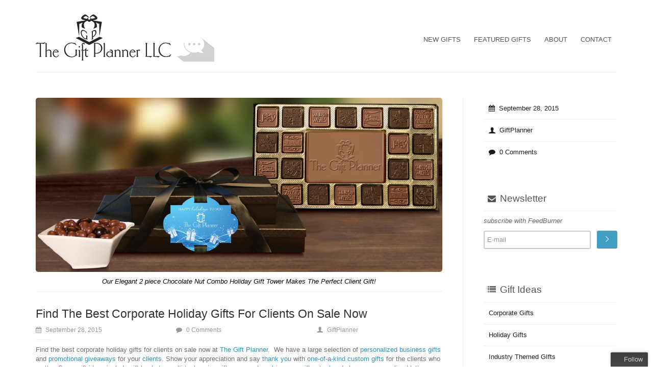

--- FILE ---
content_type: text/html; charset=UTF-8
request_url: https://thegiftplanner.com/blog/find-the-best-corporate-holiday-gifts-for-clients-on-sale-now/
body_size: 19451
content:
<!DOCTYPE html>
<html xmlns:fb="http://ogp.me/ns/fb#" xmlns="http://www.w3.org/1999/xhtml" lang="en-US" prefix="og: http://ogp.me/ns#">
    <head  prefix="og:http://ogp.me/ns#">
        <meta http-equiv="Content-Type" content="text/html; charset=UTF-8"/>
        <title>Find The Best Corporate Holiday Gifts For Clients On Sale Now -</title>
        <link rel="profile" href="http://gmpg.org/xfn/11" />
        <meta name="viewport" content="width=device-width, initial-scale=1.0">
<meta name="google-site-verification" content="4qwqqZZjfDHsENsxwmcHQ635W6M4HPjl5Kvqyr1l2c4" />
<meta name="msvalidate.01" content="4959F9923B57D1F79D4FD1AC1517CE08" />
    <!--[if IE]>
<link rel="stylesheet" type="text/css" href="https://thegiftplanner.com/blog/wp-content/themes/verbo/media/css/ie.css" />
<![endif]-->

<!-- HTML5 Shim and Respond.js IE8 support of HTML5 elements and media queries -->
<!-- WARNING: Respond.js doesn't work if you view the page via file:// -->
<!--[if lt IE 9]>
  <script src="https://thegiftplanner.com/blog/wp-content/themes/verbo/media/js/html5shiv.min.js"></script>
  <script src="https://thegiftplanner.com/blog/wp-content/themes/verbo/media/js/respond.min.js"></script>
<![endif]--><meta name='robots' content='max-image-preview:large' />

<!-- This site is optimized with the Yoast SEO Premium plugin v4.8 - https://yoast.com/wordpress/plugins/seo/ -->
<meta name="description" content="Find the best corporate holiday gifts for clients on sale now. Personalized business gifts, promotional giveaways, gift baskets, multi tools, gourmet gifts"/>
<meta name="robots" content="noodp"/>
<link rel="canonical" href="https://thegiftplanner.com/blog/find-the-best-corporate-holiday-gifts-for-clients-on-sale-now/" />
<meta property="og:locale" content="en_US" />
<meta property="og:type" content="article" />
<meta property="og:title" content="Find The Best Corporate Holiday Gifts For Clients On Sale Now -" />
<meta property="og:description" content="Find the best corporate holiday gifts for clients on sale now. Personalized business gifts, promotional giveaways, gift baskets, multi tools, gourmet gifts" />
<meta property="og:url" content="https://thegiftplanner.com/blog/find-the-best-corporate-holiday-gifts-for-clients-on-sale-now/" />
<meta property="og:site_name" content="The Gift Planner Blog" />
<meta property="article:publisher" content="https://www.facebook.com/thegiftplanner" />
<meta property="article:tag" content="B2B Gifts" />
<meta property="article:tag" content="Best Corporate Holiday Gifts" />
<meta property="article:tag" content="Christmas Gifts For Clients" />
<meta property="article:tag" content="Client Gifts With Logo" />
<meta property="article:tag" content="Corporate Gifts" />
<meta property="article:tag" content="Corporate Holiday Gifts For Clients" />
<meta property="article:tag" content="Gifts For Clients" />
<meta property="article:section" content="Corporate Gifts" />
<meta property="article:published_time" content="2015-09-28T09:12:23-07:00" />
<meta property="og:image" content="https://thegiftplanner.com/blog/wp-content/uploads/2015/09/The-Gift-Planner-2-Tower.jpg" />
<meta property="og:image:width" content="1200" />
<meta property="og:image:height" content="515" />
<meta name="twitter:card" content="summary" />
<meta name="twitter:description" content="Find the best corporate holiday gifts for clients on sale now. Personalized business gifts, promotional giveaways, gift baskets, multi tools, gourmet gifts" />
<meta name="twitter:title" content="Find The Best Corporate Holiday Gifts For Clients On Sale Now -" />
<meta name="twitter:site" content="@thegiftplanner" />
<meta name="twitter:image" content="https://thegiftplanner.com/blog/wp-content/uploads/2015/09/The-Gift-Planner-2-Tower.jpg" />
<meta name="twitter:creator" content="@thegiftplanner" />
<meta property="DC.date.issued" content="2015-09-28T09:12:23-07:00" />
<!-- / Yoast SEO Premium plugin. -->

<link rel='dns-prefetch' href='//secure.gravatar.com' />
<link rel='dns-prefetch' href='//assets.pinterest.com' />
<link rel='dns-prefetch' href='//stats.wp.com' />
<link rel='dns-prefetch' href='//fonts.googleapis.com' />
<link rel='dns-prefetch' href='//v0.wordpress.com' />
<link rel='dns-prefetch' href='//widgets.wp.com' />
<link rel='dns-prefetch' href='//s0.wp.com' />
<link rel='dns-prefetch' href='//0.gravatar.com' />
<link rel='dns-prefetch' href='//1.gravatar.com' />
<link rel='dns-prefetch' href='//2.gravatar.com' />
<link rel='dns-prefetch' href='//jetpack.wordpress.com' />
<link rel='dns-prefetch' href='//public-api.wordpress.com' />
<link rel="alternate" type="application/rss+xml" title="The Gift Planner Blog &raquo; Feed" href="https://thegiftplanner.com/blog/feed/" />
<link rel="alternate" type="application/rss+xml" title="The Gift Planner Blog &raquo; Comments Feed" href="https://thegiftplanner.com/blog/comments/feed/" />
<link rel="alternate" type="application/rss+xml" title="The Gift Planner Blog &raquo; Find The Best Corporate Holiday Gifts For Clients On Sale Now Comments Feed" href="https://thegiftplanner.com/blog/find-the-best-corporate-holiday-gifts-for-clients-on-sale-now/feed/" />
<link rel="alternate" title="oEmbed (JSON)" type="application/json+oembed" href="https://thegiftplanner.com/blog/wp-json/oembed/1.0/embed?url=https%3A%2F%2Fthegiftplanner.com%2Fblog%2Ffind-the-best-corporate-holiday-gifts-for-clients-on-sale-now%2F" />
<link rel="alternate" title="oEmbed (XML)" type="text/xml+oembed" href="https://thegiftplanner.com/blog/wp-json/oembed/1.0/embed?url=https%3A%2F%2Fthegiftplanner.com%2Fblog%2Ffind-the-best-corporate-holiday-gifts-for-clients-on-sale-now%2F&#038;format=xml" />
<style id='wp-img-auto-sizes-contain-inline-css' type='text/css'>
img:is([sizes=auto i],[sizes^="auto," i]){contain-intrinsic-size:3000px 1500px}
/*# sourceURL=wp-img-auto-sizes-contain-inline-css */
</style>
<link rel='stylesheet' id='jetpack_related-posts-css' href='https://thegiftplanner.com/blog/wp-content/plugins/jetpack/modules/related-posts/related-posts.css?ver=20240116' type='text/css' media='all' />
<style id='wp-emoji-styles-inline-css' type='text/css'>

	img.wp-smiley, img.emoji {
		display: inline !important;
		border: none !important;
		box-shadow: none !important;
		height: 1em !important;
		width: 1em !important;
		margin: 0 0.07em !important;
		vertical-align: -0.1em !important;
		background: none !important;
		padding: 0 !important;
	}
/*# sourceURL=wp-emoji-styles-inline-css */
</style>
<style id='wp-block-library-inline-css' type='text/css'>
:root{--wp-block-synced-color:#7a00df;--wp-block-synced-color--rgb:122,0,223;--wp-bound-block-color:var(--wp-block-synced-color);--wp-editor-canvas-background:#ddd;--wp-admin-theme-color:#007cba;--wp-admin-theme-color--rgb:0,124,186;--wp-admin-theme-color-darker-10:#006ba1;--wp-admin-theme-color-darker-10--rgb:0,107,160.5;--wp-admin-theme-color-darker-20:#005a87;--wp-admin-theme-color-darker-20--rgb:0,90,135;--wp-admin-border-width-focus:2px}@media (min-resolution:192dpi){:root{--wp-admin-border-width-focus:1.5px}}.wp-element-button{cursor:pointer}:root .has-very-light-gray-background-color{background-color:#eee}:root .has-very-dark-gray-background-color{background-color:#313131}:root .has-very-light-gray-color{color:#eee}:root .has-very-dark-gray-color{color:#313131}:root .has-vivid-green-cyan-to-vivid-cyan-blue-gradient-background{background:linear-gradient(135deg,#00d084,#0693e3)}:root .has-purple-crush-gradient-background{background:linear-gradient(135deg,#34e2e4,#4721fb 50%,#ab1dfe)}:root .has-hazy-dawn-gradient-background{background:linear-gradient(135deg,#faaca8,#dad0ec)}:root .has-subdued-olive-gradient-background{background:linear-gradient(135deg,#fafae1,#67a671)}:root .has-atomic-cream-gradient-background{background:linear-gradient(135deg,#fdd79a,#004a59)}:root .has-nightshade-gradient-background{background:linear-gradient(135deg,#330968,#31cdcf)}:root .has-midnight-gradient-background{background:linear-gradient(135deg,#020381,#2874fc)}:root{--wp--preset--font-size--normal:16px;--wp--preset--font-size--huge:42px}.has-regular-font-size{font-size:1em}.has-larger-font-size{font-size:2.625em}.has-normal-font-size{font-size:var(--wp--preset--font-size--normal)}.has-huge-font-size{font-size:var(--wp--preset--font-size--huge)}.has-text-align-center{text-align:center}.has-text-align-left{text-align:left}.has-text-align-right{text-align:right}.has-fit-text{white-space:nowrap!important}#end-resizable-editor-section{display:none}.aligncenter{clear:both}.items-justified-left{justify-content:flex-start}.items-justified-center{justify-content:center}.items-justified-right{justify-content:flex-end}.items-justified-space-between{justify-content:space-between}.screen-reader-text{border:0;clip-path:inset(50%);height:1px;margin:-1px;overflow:hidden;padding:0;position:absolute;width:1px;word-wrap:normal!important}.screen-reader-text:focus{background-color:#ddd;clip-path:none;color:#444;display:block;font-size:1em;height:auto;left:5px;line-height:normal;padding:15px 23px 14px;text-decoration:none;top:5px;width:auto;z-index:100000}html :where(.has-border-color){border-style:solid}html :where([style*=border-top-color]){border-top-style:solid}html :where([style*=border-right-color]){border-right-style:solid}html :where([style*=border-bottom-color]){border-bottom-style:solid}html :where([style*=border-left-color]){border-left-style:solid}html :where([style*=border-width]){border-style:solid}html :where([style*=border-top-width]){border-top-style:solid}html :where([style*=border-right-width]){border-right-style:solid}html :where([style*=border-bottom-width]){border-bottom-style:solid}html :where([style*=border-left-width]){border-left-style:solid}html :where(img[class*=wp-image-]){height:auto;max-width:100%}:where(figure){margin:0 0 1em}html :where(.is-position-sticky){--wp-admin--admin-bar--position-offset:var(--wp-admin--admin-bar--height,0px)}@media screen and (max-width:600px){html :where(.is-position-sticky){--wp-admin--admin-bar--position-offset:0px}}

/*# sourceURL=wp-block-library-inline-css */
</style><style id='global-styles-inline-css' type='text/css'>
:root{--wp--preset--aspect-ratio--square: 1;--wp--preset--aspect-ratio--4-3: 4/3;--wp--preset--aspect-ratio--3-4: 3/4;--wp--preset--aspect-ratio--3-2: 3/2;--wp--preset--aspect-ratio--2-3: 2/3;--wp--preset--aspect-ratio--16-9: 16/9;--wp--preset--aspect-ratio--9-16: 9/16;--wp--preset--color--black: #000000;--wp--preset--color--cyan-bluish-gray: #abb8c3;--wp--preset--color--white: #ffffff;--wp--preset--color--pale-pink: #f78da7;--wp--preset--color--vivid-red: #cf2e2e;--wp--preset--color--luminous-vivid-orange: #ff6900;--wp--preset--color--luminous-vivid-amber: #fcb900;--wp--preset--color--light-green-cyan: #7bdcb5;--wp--preset--color--vivid-green-cyan: #00d084;--wp--preset--color--pale-cyan-blue: #8ed1fc;--wp--preset--color--vivid-cyan-blue: #0693e3;--wp--preset--color--vivid-purple: #9b51e0;--wp--preset--gradient--vivid-cyan-blue-to-vivid-purple: linear-gradient(135deg,rgb(6,147,227) 0%,rgb(155,81,224) 100%);--wp--preset--gradient--light-green-cyan-to-vivid-green-cyan: linear-gradient(135deg,rgb(122,220,180) 0%,rgb(0,208,130) 100%);--wp--preset--gradient--luminous-vivid-amber-to-luminous-vivid-orange: linear-gradient(135deg,rgb(252,185,0) 0%,rgb(255,105,0) 100%);--wp--preset--gradient--luminous-vivid-orange-to-vivid-red: linear-gradient(135deg,rgb(255,105,0) 0%,rgb(207,46,46) 100%);--wp--preset--gradient--very-light-gray-to-cyan-bluish-gray: linear-gradient(135deg,rgb(238,238,238) 0%,rgb(169,184,195) 100%);--wp--preset--gradient--cool-to-warm-spectrum: linear-gradient(135deg,rgb(74,234,220) 0%,rgb(151,120,209) 20%,rgb(207,42,186) 40%,rgb(238,44,130) 60%,rgb(251,105,98) 80%,rgb(254,248,76) 100%);--wp--preset--gradient--blush-light-purple: linear-gradient(135deg,rgb(255,206,236) 0%,rgb(152,150,240) 100%);--wp--preset--gradient--blush-bordeaux: linear-gradient(135deg,rgb(254,205,165) 0%,rgb(254,45,45) 50%,rgb(107,0,62) 100%);--wp--preset--gradient--luminous-dusk: linear-gradient(135deg,rgb(255,203,112) 0%,rgb(199,81,192) 50%,rgb(65,88,208) 100%);--wp--preset--gradient--pale-ocean: linear-gradient(135deg,rgb(255,245,203) 0%,rgb(182,227,212) 50%,rgb(51,167,181) 100%);--wp--preset--gradient--electric-grass: linear-gradient(135deg,rgb(202,248,128) 0%,rgb(113,206,126) 100%);--wp--preset--gradient--midnight: linear-gradient(135deg,rgb(2,3,129) 0%,rgb(40,116,252) 100%);--wp--preset--font-size--small: 13px;--wp--preset--font-size--medium: 20px;--wp--preset--font-size--large: 36px;--wp--preset--font-size--x-large: 42px;--wp--preset--spacing--20: 0.44rem;--wp--preset--spacing--30: 0.67rem;--wp--preset--spacing--40: 1rem;--wp--preset--spacing--50: 1.5rem;--wp--preset--spacing--60: 2.25rem;--wp--preset--spacing--70: 3.38rem;--wp--preset--spacing--80: 5.06rem;--wp--preset--shadow--natural: 6px 6px 9px rgba(0, 0, 0, 0.2);--wp--preset--shadow--deep: 12px 12px 50px rgba(0, 0, 0, 0.4);--wp--preset--shadow--sharp: 6px 6px 0px rgba(0, 0, 0, 0.2);--wp--preset--shadow--outlined: 6px 6px 0px -3px rgb(255, 255, 255), 6px 6px rgb(0, 0, 0);--wp--preset--shadow--crisp: 6px 6px 0px rgb(0, 0, 0);}:where(.is-layout-flex){gap: 0.5em;}:where(.is-layout-grid){gap: 0.5em;}body .is-layout-flex{display: flex;}.is-layout-flex{flex-wrap: wrap;align-items: center;}.is-layout-flex > :is(*, div){margin: 0;}body .is-layout-grid{display: grid;}.is-layout-grid > :is(*, div){margin: 0;}:where(.wp-block-columns.is-layout-flex){gap: 2em;}:where(.wp-block-columns.is-layout-grid){gap: 2em;}:where(.wp-block-post-template.is-layout-flex){gap: 1.25em;}:where(.wp-block-post-template.is-layout-grid){gap: 1.25em;}.has-black-color{color: var(--wp--preset--color--black) !important;}.has-cyan-bluish-gray-color{color: var(--wp--preset--color--cyan-bluish-gray) !important;}.has-white-color{color: var(--wp--preset--color--white) !important;}.has-pale-pink-color{color: var(--wp--preset--color--pale-pink) !important;}.has-vivid-red-color{color: var(--wp--preset--color--vivid-red) !important;}.has-luminous-vivid-orange-color{color: var(--wp--preset--color--luminous-vivid-orange) !important;}.has-luminous-vivid-amber-color{color: var(--wp--preset--color--luminous-vivid-amber) !important;}.has-light-green-cyan-color{color: var(--wp--preset--color--light-green-cyan) !important;}.has-vivid-green-cyan-color{color: var(--wp--preset--color--vivid-green-cyan) !important;}.has-pale-cyan-blue-color{color: var(--wp--preset--color--pale-cyan-blue) !important;}.has-vivid-cyan-blue-color{color: var(--wp--preset--color--vivid-cyan-blue) !important;}.has-vivid-purple-color{color: var(--wp--preset--color--vivid-purple) !important;}.has-black-background-color{background-color: var(--wp--preset--color--black) !important;}.has-cyan-bluish-gray-background-color{background-color: var(--wp--preset--color--cyan-bluish-gray) !important;}.has-white-background-color{background-color: var(--wp--preset--color--white) !important;}.has-pale-pink-background-color{background-color: var(--wp--preset--color--pale-pink) !important;}.has-vivid-red-background-color{background-color: var(--wp--preset--color--vivid-red) !important;}.has-luminous-vivid-orange-background-color{background-color: var(--wp--preset--color--luminous-vivid-orange) !important;}.has-luminous-vivid-amber-background-color{background-color: var(--wp--preset--color--luminous-vivid-amber) !important;}.has-light-green-cyan-background-color{background-color: var(--wp--preset--color--light-green-cyan) !important;}.has-vivid-green-cyan-background-color{background-color: var(--wp--preset--color--vivid-green-cyan) !important;}.has-pale-cyan-blue-background-color{background-color: var(--wp--preset--color--pale-cyan-blue) !important;}.has-vivid-cyan-blue-background-color{background-color: var(--wp--preset--color--vivid-cyan-blue) !important;}.has-vivid-purple-background-color{background-color: var(--wp--preset--color--vivid-purple) !important;}.has-black-border-color{border-color: var(--wp--preset--color--black) !important;}.has-cyan-bluish-gray-border-color{border-color: var(--wp--preset--color--cyan-bluish-gray) !important;}.has-white-border-color{border-color: var(--wp--preset--color--white) !important;}.has-pale-pink-border-color{border-color: var(--wp--preset--color--pale-pink) !important;}.has-vivid-red-border-color{border-color: var(--wp--preset--color--vivid-red) !important;}.has-luminous-vivid-orange-border-color{border-color: var(--wp--preset--color--luminous-vivid-orange) !important;}.has-luminous-vivid-amber-border-color{border-color: var(--wp--preset--color--luminous-vivid-amber) !important;}.has-light-green-cyan-border-color{border-color: var(--wp--preset--color--light-green-cyan) !important;}.has-vivid-green-cyan-border-color{border-color: var(--wp--preset--color--vivid-green-cyan) !important;}.has-pale-cyan-blue-border-color{border-color: var(--wp--preset--color--pale-cyan-blue) !important;}.has-vivid-cyan-blue-border-color{border-color: var(--wp--preset--color--vivid-cyan-blue) !important;}.has-vivid-purple-border-color{border-color: var(--wp--preset--color--vivid-purple) !important;}.has-vivid-cyan-blue-to-vivid-purple-gradient-background{background: var(--wp--preset--gradient--vivid-cyan-blue-to-vivid-purple) !important;}.has-light-green-cyan-to-vivid-green-cyan-gradient-background{background: var(--wp--preset--gradient--light-green-cyan-to-vivid-green-cyan) !important;}.has-luminous-vivid-amber-to-luminous-vivid-orange-gradient-background{background: var(--wp--preset--gradient--luminous-vivid-amber-to-luminous-vivid-orange) !important;}.has-luminous-vivid-orange-to-vivid-red-gradient-background{background: var(--wp--preset--gradient--luminous-vivid-orange-to-vivid-red) !important;}.has-very-light-gray-to-cyan-bluish-gray-gradient-background{background: var(--wp--preset--gradient--very-light-gray-to-cyan-bluish-gray) !important;}.has-cool-to-warm-spectrum-gradient-background{background: var(--wp--preset--gradient--cool-to-warm-spectrum) !important;}.has-blush-light-purple-gradient-background{background: var(--wp--preset--gradient--blush-light-purple) !important;}.has-blush-bordeaux-gradient-background{background: var(--wp--preset--gradient--blush-bordeaux) !important;}.has-luminous-dusk-gradient-background{background: var(--wp--preset--gradient--luminous-dusk) !important;}.has-pale-ocean-gradient-background{background: var(--wp--preset--gradient--pale-ocean) !important;}.has-electric-grass-gradient-background{background: var(--wp--preset--gradient--electric-grass) !important;}.has-midnight-gradient-background{background: var(--wp--preset--gradient--midnight) !important;}.has-small-font-size{font-size: var(--wp--preset--font-size--small) !important;}.has-medium-font-size{font-size: var(--wp--preset--font-size--medium) !important;}.has-large-font-size{font-size: var(--wp--preset--font-size--large) !important;}.has-x-large-font-size{font-size: var(--wp--preset--font-size--x-large) !important;}
/*# sourceURL=global-styles-inline-css */
</style>

<style id='classic-theme-styles-inline-css' type='text/css'>
/*! This file is auto-generated */
.wp-block-button__link{color:#fff;background-color:#32373c;border-radius:9999px;box-shadow:none;text-decoration:none;padding:calc(.667em + 2px) calc(1.333em + 2px);font-size:1.125em}.wp-block-file__button{background:#32373c;color:#fff;text-decoration:none}
/*# sourceURL=/wp-includes/css/classic-themes.min.css */
</style>
<link rel='stylesheet' id='sharewidget-style-css' href='https://thegiftplanner.com/blog/wp-content/plugins/share-widget/css/style.css?ver=2.0' type='text/css' media='all' />
<link rel='stylesheet' id='theme-my-login-css' href='https://thegiftplanner.com/blog/wp-content/plugins/theme-my-login/assets/styles/theme-my-login.min.css?ver=7.1.14' type='text/css' media='all' />
<link rel='stylesheet' id='mythemes-google-fonts-css' href='http://fonts.googleapis.com/css?family=Montserrat%3A400%2C700%7CNoto+Sans%3A400%2C700%2C400italic%2C700italic&#038;ver=6.9' type='text/css' media='all' />
<link rel='stylesheet' id='mythemes-style-css' href='https://thegiftplanner.com/blog/wp-content/themes/verbo/style.css?ver=6.9' type='text/css' media='all' />
<link rel='stylesheet' id='mythemes-fontello-css' href='https://thegiftplanner.com/blog/wp-content/themes/verbo/media/css/fontello.css?ver=6.9' type='text/css' media='all' />
<link rel='stylesheet' id='mythemes-bootstrap-css' href='https://thegiftplanner.com/blog/wp-content/themes/verbo/media/css/bootstrap.min.css?ver=6.9' type='text/css' media='all' />
<link rel='stylesheet' id='mythemes-typography-css' href='https://thegiftplanner.com/blog/wp-content/themes/verbo/media/css/typography.css?ver=6.9' type='text/css' media='all' />
<link rel='stylesheet' id='mythemes-navigation-css' href='https://thegiftplanner.com/blog/wp-content/themes/verbo/media/css/navigation.css?ver=6.9' type='text/css' media='all' />
<link rel='stylesheet' id='mythemes-effects-css' href='https://thegiftplanner.com/blog/wp-content/themes/verbo/media/css/effects.css?ver=6.9' type='text/css' media='all' />
<link rel='stylesheet' id='mythemes-main-css' href='https://thegiftplanner.com/blog/wp-content/themes/verbo/media/css/main.css?ver=6.9' type='text/css' media='all' />
<link rel='stylesheet' id='mythemes-header-css' href='https://thegiftplanner.com/blog/wp-content/themes/verbo/media/css/header.css?ver=6.9' type='text/css' media='all' />
<link rel='stylesheet' id='mythemes-nav-css' href='https://thegiftplanner.com/blog/wp-content/themes/verbo/media/css/nav.css?ver=6.9' type='text/css' media='all' />
<link rel='stylesheet' id='mythemes-blog-css' href='https://thegiftplanner.com/blog/wp-content/themes/verbo/media/css/blog.css?ver=6.9' type='text/css' media='all' />
<link rel='stylesheet' id='mythemes-forms-css' href='https://thegiftplanner.com/blog/wp-content/themes/verbo/media/css/forms.css?ver=6.9' type='text/css' media='all' />
<link rel='stylesheet' id='mythemes-elements-css' href='https://thegiftplanner.com/blog/wp-content/themes/verbo/media/css/elements.css?ver=6.9' type='text/css' media='all' />
<link rel='stylesheet' id='mythemes-widgets-css' href='https://thegiftplanner.com/blog/wp-content/themes/verbo/media/css/widgets.css?ver=6.9' type='text/css' media='all' />
<link rel='stylesheet' id='mythemes-comments-css' href='https://thegiftplanner.com/blog/wp-content/themes/verbo/media/css/comments.css?ver=6.9' type='text/css' media='all' />
<link rel='stylesheet' id='mythemes-comments-typography-css' href='https://thegiftplanner.com/blog/wp-content/themes/verbo/media/css/comments-typography.css?ver=6.9' type='text/css' media='all' />
<link rel='stylesheet' id='mythemes-footer-css' href='https://thegiftplanner.com/blog/wp-content/themes/verbo/media/css/footer.css?ver=6.9' type='text/css' media='all' />
<link rel='stylesheet' id='mythemes-plugins-css' href='https://thegiftplanner.com/blog/wp-content/themes/verbo/media/css/plugins.css?ver=6.9' type='text/css' media='all' />
<link rel='stylesheet' id='jetpack_likes-css' href='https://thegiftplanner.com/blog/wp-content/plugins/jetpack/modules/likes/style.css?ver=15.4' type='text/css' media='all' />
<style id='jetpack_facebook_likebox-inline-css' type='text/css'>
.widget_facebook_likebox {
	overflow: hidden;
}

/*# sourceURL=https://thegiftplanner.com/blog/wp-content/plugins/jetpack/modules/widgets/facebook-likebox/style.css */
</style>
<script type="text/javascript" id="jetpack_related-posts-js-extra">
/* <![CDATA[ */
var related_posts_js_options = {"post_heading":"h4"};
//# sourceURL=jetpack_related-posts-js-extra
/* ]]> */
</script>
<script type="text/javascript" src="https://thegiftplanner.com/blog/wp-content/plugins/jetpack/_inc/build/related-posts/related-posts.min.js?ver=20240116" id="jetpack_related-posts-js"></script>
<script type="text/javascript" src="https://thegiftplanner.com/blog/wp-includes/js/jquery/jquery.min.js?ver=3.7.1" id="jquery-core-js"></script>
<script type="text/javascript" src="https://thegiftplanner.com/blog/wp-includes/js/jquery/jquery-migrate.min.js?ver=3.4.1" id="jquery-migrate-js"></script>
<script type="text/javascript" src="https://thegiftplanner.com/blog/wp-content/themes/verbo/media/js/bootstrap.min.js?ver=6.9" id="bootstrap-js"></script>
<script type="text/javascript" src="https://thegiftplanner.com/blog/wp-content/themes/verbo/media/js/jquery.mousewheel.js?ver=6.9" id="mousewheel-js"></script>
<script type="text/javascript" src="https://thegiftplanner.com/blog/wp-content/themes/verbo/media/js/functions.js?ver=6.9" id="functions-js"></script>
<script type="text/javascript" src="https://thegiftplanner.com/blog/wp-content/themes/verbo/media/js/jquery.backstretch.min.js?ver=6.9" id="backstretch-js"></script>
<style type="text/css">img.nothumb{border:0;margin:0 0 0 2px !important;}</style>
<!-- Tweet This v1.8.3 b037 mode alpha zeta -->
<link rel="https://api.w.org/" href="https://thegiftplanner.com/blog/wp-json/" /><link rel="alternate" title="JSON" type="application/json" href="https://thegiftplanner.com/blog/wp-json/wp/v2/posts/8655" /><link rel="EditURI" type="application/rsd+xml" title="RSD" href="https://thegiftplanner.com/blog/xmlrpc.php?rsd" />
<meta name="generator" content="WordPress 6.9" />
<link rel='shortlink' href='https://wp.me/p6qfVe-2fB' />
<meta name="cdp-version" content="1.5.0" /><!-- start Simple Custom CSS and JS -->
<style type="text/css">
/* Styles by HMHdesign */ 
</style>
<!-- end Simple Custom CSS and JS -->
		<link rel="stylesheet" href="https://thegiftplanner.com/blog/wp-content/plugins/tweet-like/tweetandlike-buttons.css" type="text/css" />		<script type="text/javascript" src="http://connect.facebook.net/en_US/all.js#xfbml=1"></script>
		<script type="text/javascript">
			<!--
				$(document).ready(function() {
					$('body').append('
						<div id="fb-root"></div>						
					');				
				});
			 -->			 
			
			  window.fbAsyncInit = function() {
				FB.init({appId: '125571730831734', status: true, cookie: true,
						 xfbml: true});
			  };
			  (function() {
				var e = document.createElement('script'); e.async = true;
				e.src = document.location.protocol +
				  '//connect.facebook.net/en_US/all.js';
				document.getElementById('fb-root').appendChild(e);
			  }());
		</script><style type="text/css">
		  span#like {font-size:10px;}
	      .fbldisplay {margin:5px 0;padding:0;}
	      .fblbtn {display:none;clear:both;}
           </style>	<style>img#wpstats{display:none}</style>
		<style type="text/css">

    body header .mythemes-topper,
    body div.content,
    footer aside{
        background-color: #ffffff;
    }
    
    @media ( min-width: 980px ) {
        hgroup .brand img{
            
            margin-top: 0px;

            
            margin-left: 0px;
        }
    }

    /* BUTTONS */
    .btn,
    .button,
    .btn.second-button.hover-invert:hover,
    .button.second-button.hover-invert:hover,
    button,
    input[type="submit"],
    input[type="button"],
    div#comments  p.form-submit input[type="submit"],
    div.widget_newsletter form button[type="submit"],
    article.hentry input[type="button"],
    article.hentry input[type="submit"],
    article.hentry button,
    div.widget_post_meta ul li span.post-tag,
    div.widget_calendar table th,
    div.comment-respond h3.comment-reply-title small a,
    .content-border article div.post-meta-tags a:hover,
    .content-border article div.post-meta-categories a{
        background-color: #2C95BC;
    }
    .btn.second-button,
    .button.second-button,
    .btn.hover-invert:hover,
    .button.hover-invert:hover,
    div.widget_post_tags div.tagcloud a,
    div.widget_tag_cloud div.tagcloud a,
    .content-border article div.post-meta-tags a,
    .content-border article div.post-meta-categories a:hover,
    div.comment-respond h3.comment-reply-title small a:hover{
        background-color: #db5705;   
    }

    /* LINK */
    a,
    div.widget ul li a:hover,
    div.widget_calendar table td a:hover,
    div.widget_categories ul li a:hover,
    div.comments-list > ol li.pingback header cite a:hover,
    div.comments-list > ol li.comment header cite a:hover,
    div.widget_recent_comments_with_avatar ul li h5 a:hover{
        color:  #2C95BC;
    }
    
    a:hover,
    .content-border article h2 a:hover,
    nav.base-nav ul li.current-menu-item > a{
        color:  #db5705;;
    }

    /* DARK BORDER BOTTOM */
    .btn,
    .btn.second-button.hover-invert:hover,
    .button,
    .button.second-button.hover-invert:hover,
    button,
    input[type="submit"],
    input[type="button"],
    div#comments  p.form-submit input[type="submit"],
    div.widget_newsletter form button[type="submit"],
    article.hentry input[type="button"],
    article.hentry input[type="submit"],
    article.hentry button,
    div.widget_post_meta ul li span.post-tag,
    div.comment-respond h3.comment-reply-title small a,
    .content-border article div.post-meta-tags a:hover,
    .content-border article div.post-meta-categories a{
        border-bottom: 1px solid #0e779e;
    }

    .btn.second-button,
    .button.second-button,
    .btn.hover-invert:hover,
    .button.hover-invert:hover,
    div.widget_post_tags div.tagcloud a,
    div.widget_tag_cloud div.tagcloud a,
    .content-border article div.post-meta-tags a,
    .content-border article div.post-meta-categories a:hover,
    div.comment-respond h3.comment-reply-title small a:hover{
        border-bottom: 1px solid #bd3900;
    }

    div.mythemes-header .valign-cell p.buttons a.btn:hover{
        box-shadow: 0px 0px 20px rgba( 0,0,0, 0.5 );
    }

    .mythemes-features { padding-bottom:20px !important; }
header hgroup { padding-top:20px; padding-bottom:20px; }
nav.header-nav { padding:60px 0 0 0; }
.content { padding-top:50px; }</style>    <link rel='stylesheet' id='jetpack-swiper-library-css' href='https://thegiftplanner.com/blog/wp-content/plugins/jetpack/_inc/blocks/swiper.css?ver=15.4' type='text/css' media='all' />
<link rel='stylesheet' id='jetpack-carousel-css' href='https://thegiftplanner.com/blog/wp-content/plugins/jetpack/modules/carousel/jetpack-carousel.css?ver=15.4' type='text/css' media='all' />
<link rel='stylesheet' id='jetpack-top-posts-widget-css' href='https://thegiftplanner.com/blog/wp-content/plugins/jetpack/modules/widgets/top-posts/style.css?ver=20141013' type='text/css' media='all' />
</head>
    <body class="wp-singular post-template-default single single-post postid-8655 single-format-standard wp-theme-verbo">

        <header>
            <div class="mythemes-topper">
                <div class="container">
                    <div class="row">

                        <div class="col-sm-12 col-md-3 col-lg-3">
                            <hgroup>
                                <span class="mythemes-nav-btn">
                                    <button type="button" class="btn-collapse btn-base-nav" data-toggle=".header-nav.base-nav"><i>+</i></button>
                                </span>
                                                                    <a class="brand" href="https://thegiftplanner.com/blog" title="The Gift Planner Blog Unique and creative custom business gifts">
                                        <img src="http://thegiftplanner.com/blog/wp-content/uploads/2015/06/blog-logo1.jpg" alt="The Gift Planner Blog Unique and creative custom business gifts"/>
                                    </a>
                                                            </hgroup>
                        </div>
            
                        <div class="col-sm-12 col-md-9 col-lg-9">

                            <nav class="mythemes-nav-inline base-nav header-nav nav-collapse">
                            <div class="nav-wrapper"><ul id="menu-blog-menu" class="mythemes-menu"><li id="menu-item-7597" class="menu-item menu-item-type-custom menu-item-object-custom menu-item-7597"><a href="http://thegiftplanner.com/new-gifts.php" title="We want you to give unique gifts that make you stand out, be remembered and talked about all year long!">New Gifts</a></li>
<li id="menu-item-7598" class="menu-item menu-item-type-custom menu-item-object-custom menu-item-7598"><a href="http://thegiftplanner.com/featured-gifts.php" title="Branded Business &#038; Corporate Gifts, Promotional Products &#038; Giveaways! ">Featured Gifts</a></li>
<li id="menu-item-7599" class="menu-item menu-item-type-custom menu-item-object-custom menu-item-7599"><a href="http://thegiftplanner.com/about-us.php" title="About The Gift Planner">About</a></li>
<li id="menu-item-7600" class="menu-item menu-item-type-custom menu-item-object-custom menu-item-7600"><a href="http://thegiftplanner.com/contact-us.php">Contact</a></li>
</ul></div>                            </nav>

                        </div>

                    </div>


                                                <!-- SINGLE POST DELIMITER -->
                            <div class="row mythemes-delimiter no-padding">
                                <div class="col-lg-12">
                                    <div class="delimiter-item"></div>
                                </div>
                            </div>
                    
                </div>
            </div>

            
        </header>

    <div class="content">
        <div class="container">
            <div class="row">

                            <!-- CONTENT -->
                <section class="col-sm-8 col-md-9 col-lg-9">

                <div class="content-border right">                            <article class="row-fluid post-8655 post type-post status-publish format-standard has-post-thumbnail hentry category-corporate-gifts category-holiday-gifts category-industry-themed-gifts category-promotional-giveaways tag-b2b-gifts tag-best-corporate-holiday-gifts tag-christmas-gifts-for-clients tag-client-gifts-with-logo tag-corporate-gifts tag-corporate-holiday-gifts-for-clients tag-gifts-for-clients">

                                                                        <div class="post-thumbnail">
                                            <img width="1200" height="515" src="https://thegiftplanner.com/blog/wp-content/uploads/2015/09/The-Gift-Planner-2-Tower.jpg" class="attachment-full-thumbnail size-full-thumbnail wp-post-image" alt="Find The Best Corporate Holiday Gifts For Clients On Sale Now" Find_The_Best_Corporate_Holiday_Gifts_For_Clients_On_Sale_Now="" decoding="async" fetchpriority="high" srcset="https://thegiftplanner.com/blog/wp-content/uploads/2015/09/The-Gift-Planner-2-Tower.jpg 1200w, https://thegiftplanner.com/blog/wp-content/uploads/2015/09/The-Gift-Planner-2-Tower-300x129.jpg 300w, https://thegiftplanner.com/blog/wp-content/uploads/2015/09/The-Gift-Planner-2-Tower-1024x439.jpg 1024w" sizes="(max-width: 1200px) 100vw, 1200px" data-attachment-id="8660" data-permalink="https://thegiftplanner.com/blog/find-the-best-corporate-holiday-gifts-for-clients-on-sale-now/picture-024/" data-orig-file="https://thegiftplanner.com/blog/wp-content/uploads/2015/09/The-Gift-Planner-2-Tower.jpg" data-orig-size="1200,515" data-comments-opened="1" data-image-meta="{&quot;aperture&quot;:&quot;0&quot;,&quot;credit&quot;:&quot;Grant Waddell&quot;,&quot;camera&quot;:&quot;&quot;,&quot;caption&quot;:&quot;Picture 024&quot;,&quot;created_timestamp&quot;:&quot;1085097600&quot;,&quot;copyright&quot;:&quot;Grant Waddell Image Creation&quot;,&quot;focal_length&quot;:&quot;0&quot;,&quot;iso&quot;:&quot;0&quot;,&quot;shutter_speed&quot;:&quot;0&quot;,&quot;title&quot;:&quot;Picture 024&quot;,&quot;orientation&quot;:&quot;1&quot;}" data-image-title="2 piece Chocolate Nut Combo Holiday Gift Tower" data-image-description="&lt;p&gt;Our elegant 2-piece chocolate and nut gift tower comes wrapped up in a black ribbon with your custom artwork on the full color printed tag. Available with a full color imprinted lid on one or both box lids for an additional charge. The top box is filled with delicious dark chocolate almonds and milk chocolate covered peanuts and the bottom box is filled with 90 pieces of chocolate with a 4&amp;#8243; x 6&amp;#8243; custom centerpiece with your logo and artwork of choice. Outer squares can have holiday or thank you in international languages or can be customized with themed chocolate pieces to represent your industry. Pure Belgian chocolate. Lids available in black, red, gold, silver or white. Full color custom printed tag included! &lt;/p&gt;
" data-image-caption="&lt;p&gt;Our Elegant 2 piece Chocolate Nut Combo Holiday Gift Tower Makes The Perfect Client Gift!&lt;/p&gt;
" data-medium-file="https://thegiftplanner.com/blog/wp-content/uploads/2015/09/The-Gift-Planner-2-Tower-300x129.jpg" data-large-file="https://thegiftplanner.com/blog/wp-content/uploads/2015/09/The-Gift-Planner-2-Tower-1024x439.jpg" />                                                                                                                                        <footer>Our Elegant 2 piece Chocolate Nut Combo Holiday Gift Tower Makes The Perfect Client Gift!</footer>
                                                                                    </div>
                                
                                <!-- TITLE -->
                                <h1 class="post-title ">Find The Best Corporate Holiday Gifts For Clients On Sale Now</h1>
                          
                                <!-- TOP META : AUTHOR / TIME / COMMENTS -->
                                <div class="meta">
    <div class="row">
                <div class="col-xs-4  col-sm-4 col-md-4 col-lg-4">
        <time datetime="2015-09-28"><i class="icon-calendar"></i>September 28, 2015</time>
        </div>
                        <div class="col-xs-4  col-sm-4 col-md-4 col-lg-4">
                    <a class="comments" href="https://thegiftplanner.com/blog/find-the-best-corporate-holiday-gifts-for-clients-on-sale-now/#respond"><i class="icon-comment"></i>0 Comments</a>
                </div>
                        <div class="col-xs-4 col-sm-4 col-md-4 col-lg-4">
            <a class="author" href="https://thegiftplanner.com/blog/author/giftplanner/" title="Writed by GiftPlanner"><i class="icon-user-5"></i>GiftPlanner</a>
        </div>
    </div>
    <span class="meta-delimiter"></span>
</div>
                                <!-- CONTENT -->
                                <p>Find the best corporate holiday gifts for clients on sale now at <a href="http://thegiftplanner.com/" target="_blank">The Gift Planner</a>.  We have a large selection of <a href="http://thegiftplanner.com/featured-gifts.php" target="_blank">personalized business gifts</a> and <a href="http://thegiftplanner.com/promotional-products/index.php" target="_blank">promotional giveaways</a> for your <a href="http://caronscorner.logoshop.com/clientgifts/?ProdSetIds=31037" target="_blank">clients</a>. Show your appreciation and say <a href="http://thegiftplanner.com/corporate-gifts/thank-you-and-appreciation.php" target="_blank">thank you </a>with <a href="http://thegiftplanner.com/new-gifts.php" target="_blank">one-of-a-kind custom gifts</a> for the clients who matter. Some gift ideas include <a href="http://thegiftplanner.com/edible-gifts/combination-baskets.php" target="_blank">gift baskets</a>, <a href="http://thegiftplanner.espwebsite.com/ProductResults/?SearchTerms=Multi+Tools&amp;referrerPage=Home&amp;refPgId=510133053&amp;referrerModule=QKSCHB" target="_blank">multi tools</a>, <a href="http://thegiftplanner.espwebsite.com/ProductResults/?SearchTerms=Wine+Gifts&amp;referrerPage=Home&amp;refPgId=510133053&amp;referrerModule=QKSCHB" target="_blank">wine gifts</a>, <a href="http://thegiftplanner.espwebsite.com/ProductResults/?SearchTerms=Gourmet+Cookies&amp;referrerPage=Home&amp;refPgId=510133053&amp;referrerModule=QKSCHB" target="_blank">gourmet cookies</a>, <a href="http://thegiftplanner.espwebsite.com/ProductResults/?SearchTerms=Pen+Gift+Sets&amp;referrerPage=Home&amp;refPgId=510133053&amp;referrerModule=QKSCHB" target="_blank">pen gift sets</a>, <a href="http://thegiftplanner.espwebsite.com/ProductResults/?SearchTerms=Head+Phones&amp;referrerPage=Home&amp;refPgId=510133053&amp;referrerModule=QKSCHB" target="_blank">head phones</a>, <a href="http://thegiftplanner.espwebsite.com/ProductResults/?SearchTerms=Personalized+Letter+Opener&amp;referrerPage=Home&amp;refPgId=510133053&amp;referrerModule=QKSCHB" target="_blank">personalized letter opener</a>, <a href="http://thegiftplanner.espwebsite.com/ProductResults/?SearchTerms=Car+Accessories&amp;referrerPage=Home&amp;refPgId=510133053&amp;referrerModule=QKSCHB" target="_blank">car accessories</a>, <a href="http://thegiftplanner.espwebsite.com/ProductResults/?SearchTerms=Phone+Accessories&amp;referrerPage=Home&amp;refPgId=510133053&amp;referrerModule=QKSCHB" target="_blank">phone accessories</a>, <a href="http://thegiftplanner.espwebsite.com/ProductResults/?SearchTerms=Desk+Items&amp;referrerPage=Home&amp;refPgId=510133053&amp;referrerModule=QKSCHB" target="_blank">desk items</a>, <a href="http://thegiftplanner.espwebsite.com/ProductResults/?SearchTerms=Corporate+Travel+Mugs&amp;referrerPage=Home&amp;refPgId=510133053&amp;referrerModule=QKSCHB" target="_blank">travel mugs</a>, <a href="http://thegiftplanner.espwebsite.com/ProductResults/?SearchTerms=Mug+Gift+Sets&amp;referrerPage=Home&amp;refPgId=510133053&amp;referrerModule=QKSCHB" target="_blank">mug gift sets</a>, <a href="http://thegiftplanner.espwebsite.com/ProductResults/?SearchTerms=Clocks&amp;referrerPage=Home&amp;refPgId=510133053&amp;referrerModule=QKSCHB" target="_blank">clocks</a>, <a href="http://thegiftplanner.espwebsite.com/ProductResults/?SearchTerms=Custom+Flash+Drives&amp;referrerPage=Home&amp;refPgId=510133053&amp;referrerModule=QKSCHB" target="_blank">custom flash drives</a>, <a href="http://thegiftplanner.com/industry-themed-gifts/index.php" target="_blank">unique industry themed gifts</a>. If you have something in mind, let us help you find it or if you need ideas, let us send you some ideas until you find the perfect client gifts. WE WANT TO BE <a href="http://thegiftplanner.com/about-us.php" target="_blank">YOUR PERSONAL GIFT PLANNER</a>!</p>
<h4 style="text-align: center;">Find The Best Corporate Holiday Gifts For Clients On Sale Now</h4>
<h4 style="text-align: center;"><a href="http://thegiftplanner.espwebsite.com/ProductResults/?SearchTerms=Gourmet+Food+Gifts&amp;referrerPage=Home&amp;refPgId=510133053&amp;referrerModule=QKSCHB" target="_blank">Shop Gourmet Food Gifts</a></h4>
<div id="attachment_8660" style="width: 910px" class="wp-caption aligncenter"><a href="http://thegiftplanner.espwebsite.com/ProductDetails/?productId=550568095" target="_blank"><img decoding="async" aria-describedby="caption-attachment-8660" data-attachment-id="8660" data-permalink="https://thegiftplanner.com/blog/find-the-best-corporate-holiday-gifts-for-clients-on-sale-now/picture-024/" data-orig-file="https://thegiftplanner.com/blog/wp-content/uploads/2015/09/The-Gift-Planner-2-Tower.jpg" data-orig-size="1200,515" data-comments-opened="1" data-image-meta="{&quot;aperture&quot;:&quot;0&quot;,&quot;credit&quot;:&quot;Grant Waddell&quot;,&quot;camera&quot;:&quot;&quot;,&quot;caption&quot;:&quot;Picture 024&quot;,&quot;created_timestamp&quot;:&quot;1085097600&quot;,&quot;copyright&quot;:&quot;Grant Waddell Image Creation&quot;,&quot;focal_length&quot;:&quot;0&quot;,&quot;iso&quot;:&quot;0&quot;,&quot;shutter_speed&quot;:&quot;0&quot;,&quot;title&quot;:&quot;Picture 024&quot;,&quot;orientation&quot;:&quot;1&quot;}" data-image-title="2 piece Chocolate Nut Combo Holiday Gift Tower" data-image-description="&lt;p&gt;Our elegant 2-piece chocolate and nut gift tower comes wrapped up in a black ribbon with your custom artwork on the full color printed tag. Available with a full color imprinted lid on one or both box lids for an additional charge. The top box is filled with delicious dark chocolate almonds and milk chocolate covered peanuts and the bottom box is filled with 90 pieces of chocolate with a 4&amp;#8243; x 6&amp;#8243; custom centerpiece with your logo and artwork of choice. Outer squares can have holiday or thank you in international languages or can be customized with themed chocolate pieces to represent your industry. Pure Belgian chocolate. Lids available in black, red, gold, silver or white. Full color custom printed tag included! &lt;/p&gt;
" data-image-caption="&lt;p&gt;Our Elegant 2 piece Chocolate Nut Combo Holiday Gift Tower Makes The Perfect Client Gift!&lt;/p&gt;
" data-medium-file="https://thegiftplanner.com/blog/wp-content/uploads/2015/09/The-Gift-Planner-2-Tower-300x129.jpg" data-large-file="https://thegiftplanner.com/blog/wp-content/uploads/2015/09/The-Gift-Planner-2-Tower-1024x439.jpg" class="wp-image-8660" src="http://thegiftplanner.com/blog/wp-content/uploads/2015/09/The-Gift-Planner-2-Tower-1024x439.jpg" alt="Find The Best Corporate Holiday Gifts For Clients On Sale Now" width="900" height="386" srcset="https://thegiftplanner.com/blog/wp-content/uploads/2015/09/The-Gift-Planner-2-Tower-1024x439.jpg 1024w, https://thegiftplanner.com/blog/wp-content/uploads/2015/09/The-Gift-Planner-2-Tower-300x129.jpg 300w, https://thegiftplanner.com/blog/wp-content/uploads/2015/09/The-Gift-Planner-2-Tower.jpg 1200w" sizes="(max-width: 900px) 100vw, 900px" /></a><p id="caption-attachment-8660" class="wp-caption-text">Our Elegant 2 piece Chocolate Nut Combo Holiday Gift Tower Makes The Perfect Client Gift!</p></div>
<p style="text-align: left;">Our elegant <a href="http://thegiftplanner.espwebsite.com/ProductDetails/?productId=550568095" target="_blank">2-piece chocolate nut combo holiday gift tower</a> comes wrapped up in a black ribbon with your custom artwork on the full color printed tag. Available with a full color imprinted lid on one or both box lids for an additional charge. The top box is filled with delicious dark chocolate almonds and milk chocolate covered peanuts and the bottom box is filled with 90 pieces of chocolate with a 4&#8243; x 6&#8243; custom centerpiece with your logo and artwork of choice. Outer squares can have holiday or thank you in international languages or can be customized with themed chocolate pieces to represent your industry. Pure Belgian chocolate. Lids available in black, red, gold, silver or white. Full color custom printed tag included!</p>
<h4 style="text-align: center;">Find The Best Corporate Holiday Gifts For Clients On Sale Now</h4>
<h4 style="text-align: center;"><a href="http://thegiftplanner.espwebsite.com/ProductResults/?SearchTerms=Wine+%26+Wine+Accessories&amp;referrerPage=Home&amp;refPgId=510133053&amp;referrerModule=QKSCHB" target="_blank">Shop Wine &amp; Wine Accessories</a></h4>
<div id="attachment_8662" style="width: 710px" class="wp-caption aligncenter"><a href="http://thegiftplanner.espwebsite.com/ProductDetails/?productId=550548322&amp;tab=Tile&amp;referrerPage=ProductResults&amp;refPgId=510133044&amp;referrerModule=PRDREB" target="_blank"><img decoding="async" aria-describedby="caption-attachment-8662" data-attachment-id="8662" data-permalink="https://thegiftplanner.com/blog/find-the-best-corporate-holiday-gifts-for-clients-on-sale-now/munich-wineholder-gold/" data-orig-file="https://thegiftplanner.com/blog/wp-content/uploads/2015/09/Munich-Wineholder-Gold.jpg" data-orig-size="600,600" data-comments-opened="1" data-image-meta="{&quot;aperture&quot;:&quot;0&quot;,&quot;credit&quot;:&quot;&quot;,&quot;camera&quot;:&quot;&quot;,&quot;caption&quot;:&quot;&quot;,&quot;created_timestamp&quot;:&quot;0&quot;,&quot;copyright&quot;:&quot;&quot;,&quot;focal_length&quot;:&quot;0&quot;,&quot;iso&quot;:&quot;0&quot;,&quot;shutter_speed&quot;:&quot;0&quot;,&quot;title&quot;:&quot;&quot;,&quot;orientation&quot;:&quot;0&quot;}" data-image-title="Munich Wineholder Gold" data-image-description="&lt;p&gt;The Munich Wineholder Gold is a celebration of geometry. The purified shapes express the beauty found in clean, crisp lines and the idea of form following function. The collection is designed to be able to mix and match finishes and sizes for a WOW effect. &lt;/p&gt;
" data-image-caption="&lt;p&gt;Wow your clients with this stylish Munich Wineholder Gold!&lt;/p&gt;
" data-medium-file="https://thegiftplanner.com/blog/wp-content/uploads/2015/09/Munich-Wineholder-Gold-300x300.jpg" data-large-file="https://thegiftplanner.com/blog/wp-content/uploads/2015/09/Munich-Wineholder-Gold.jpg" class="wp-image-8662" src="http://thegiftplanner.com/blog/wp-content/uploads/2015/09/Munich-Wineholder-Gold.jpg" alt="Find The Best Corporate Holiday Gifts For Clients On Sale Now" width="700" height="700" srcset="https://thegiftplanner.com/blog/wp-content/uploads/2015/09/Munich-Wineholder-Gold.jpg 600w, https://thegiftplanner.com/blog/wp-content/uploads/2015/09/Munich-Wineholder-Gold-150x150.jpg 150w, https://thegiftplanner.com/blog/wp-content/uploads/2015/09/Munich-Wineholder-Gold-300x300.jpg 300w, https://thegiftplanner.com/blog/wp-content/uploads/2015/09/Munich-Wineholder-Gold-64x64.jpg 64w" sizes="(max-width: 700px) 100vw, 700px" /></a><p id="caption-attachment-8662" class="wp-caption-text">Wow your clients with this stylish Munich Wineholder Gold!</p></div>
<p>The <a href="http://thegiftplanner.espwebsite.com/ProductDetails/?productId=550548322&amp;tab=Tile&amp;referrerPage=ProductResults&amp;refPgId=510133044&amp;referrerModule=PRDREB" target="_blank">Munich Wineholder Gold</a> is a celebration of geometry. This makes the perfect gift as a thank you gift or holiday gift to that special client! The purified shapes express the beauty found in clean, crisp lines and the idea of form following function. The collection is designed to be able to mix and match finishes and sizes for a WOW effect.</p>
<h4 style="text-align: center;">Find The Best Corporate Holiday Gifts For Clients On Sale Now</h4>
<h4 style="text-align: center;"><a href="http://thegiftplanner.espwebsite.com/ProductResults/?SearchTerms=Executive+Gifts&amp;referrerPage=Home&amp;refPgId=510133053&amp;referrerModule=QKSCHB" target="_blank">Shop Executive Gifts</a></h4>
<div id="attachment_8664" style="width: 710px" class="wp-caption aligncenter"><a href="http://thegiftplanner.espwebsite.com/ProductDetails/?productId=5272891&amp;tab=Tile&amp;referrerPage=ProductResults&amp;refPgId=510133044&amp;referrerModule=PRDREB" target="_blank"><img loading="lazy" decoding="async" aria-describedby="caption-attachment-8664" data-attachment-id="8664" data-permalink="https://thegiftplanner.com/blog/find-the-best-corporate-holiday-gifts-for-clients-on-sale-now/executive-super-usb-gift-set/" data-orig-file="https://thegiftplanner.com/blog/wp-content/uploads/2015/09/Executive-Super-USB-Gift-Set.jpg" data-orig-size="400,400" data-comments-opened="1" data-image-meta="{&quot;aperture&quot;:&quot;0&quot;,&quot;credit&quot;:&quot;&quot;,&quot;camera&quot;:&quot;&quot;,&quot;caption&quot;:&quot;&quot;,&quot;created_timestamp&quot;:&quot;0&quot;,&quot;copyright&quot;:&quot;&quot;,&quot;focal_length&quot;:&quot;0&quot;,&quot;iso&quot;:&quot;0&quot;,&quot;shutter_speed&quot;:&quot;0&quot;,&quot;title&quot;:&quot;&quot;,&quot;orientation&quot;:&quot;0&quot;}" data-image-title="Executive Super USB Gift Set" data-image-description="&lt;p&gt;Plug it in and charge up your tech campaign with our Executive Super USB Gift Set! Have your logo silkscreened on the case and it will attract the right kind of virtual attention every time! This classy tech accessory features a dual-zippered hard black leatherette case measuring 8&amp;#8243; H x 6 1/2&amp;#8243; W&amp;#8221;, mini matching padded mouse pad, 2 black retractable cords, black leatherette 3-port mini hub, slim black leatherette optical mouse, and attractive black sharpen-like patterned leatherette and silver ballpoint pen. &lt;/p&gt;
" data-image-caption="&lt;p&gt;Plug it in and charge up your tech campaign with our Executive Super USB Gift Set! &lt;/p&gt;
" data-medium-file="https://thegiftplanner.com/blog/wp-content/uploads/2015/09/Executive-Super-USB-Gift-Set-300x300.jpg" data-large-file="https://thegiftplanner.com/blog/wp-content/uploads/2015/09/Executive-Super-USB-Gift-Set.jpg" class="wp-image-8664" src="http://thegiftplanner.com/blog/wp-content/uploads/2015/09/Executive-Super-USB-Gift-Set.jpg" alt="Find The Best Corporate Holiday Gifts For Clients On Sale Now" width="700" height="700" srcset="https://thegiftplanner.com/blog/wp-content/uploads/2015/09/Executive-Super-USB-Gift-Set.jpg 400w, https://thegiftplanner.com/blog/wp-content/uploads/2015/09/Executive-Super-USB-Gift-Set-150x150.jpg 150w, https://thegiftplanner.com/blog/wp-content/uploads/2015/09/Executive-Super-USB-Gift-Set-300x300.jpg 300w, https://thegiftplanner.com/blog/wp-content/uploads/2015/09/Executive-Super-USB-Gift-Set-64x64.jpg 64w" sizes="auto, (max-width: 700px) 100vw, 700px" /></a><p id="caption-attachment-8664" class="wp-caption-text">Plug it in and charge up your tech campaign with our Executive Super USB Gift Set!</p></div>
<p>Plug it in and charge up your tech campaign with our <a href="http://thegiftplanner.espwebsite.com/ProductDetails/?productId=5272891&amp;tab=Tile&amp;referrerPage=ProductResults&amp;refPgId=510133044&amp;referrerModule=PRDREB" target="_blank">Executive Super USB Gift Set</a>! Have your logo silkscreened on the case and it will attract the right kind of virtual attention every time! This classy tech accessory features a dual-zippered hard black leatherette case measuring 8&#8243; H x 6 1/2&#8243; W&#8221;, mini matching padded mouse pad, 2 black retractable cords, black leatherette 3-port mini hub, slim black leatherette optical mouse, and attractive black sharpen-like patterned leatherette and silver ballpoint pen.</p>

<!-- Share-Widget Button BEGIN -->
<a href="javascript:void(0);" myshare_id="mys_shareit" myshare_url="https://thegiftplanner.com/blog/find-the-best-corporate-holiday-gifts-for-clients-on-sale-now/" myshare_title="Find The Best Corporate Holiday Gifts For Clients On Sale Now" rel="nofollow" onclick=" return false;" style="text-decoration:none; color:#000000; font-size:11px; line-height:20px;">
<img decoding="async" src="https://thegiftplanner.com/blog/wp-content/plugins/share-widget/img/share-button-white-small.png" height="20" alt="Share" style="border:0"/></a>
<script type="text/javascript">
<!--
var _myssmw=true;

//-->
</script>
<!-- Share-Widget Button END --><div class="tweetthis" style="text-align:left;"><p> <a target="_blank" rel="nofollow" class="tt" href="http://twitter.com/intent/tweet?text=Find+The+Best+Corporate+Holiday+Gifts+For+Clients+On+Sale+Now+http%3A%2F%2Fthegiftplanner.com%2Fblog%2F%3Fp%3D8655" title="Post to Twitter"><img decoding="async" class="nothumb" src="https://thegiftplanner.com/blog/wp-content/plugins/tweet-this/icons/en/twitter/tt-twitter.png" alt="Post to Twitter" /></a> <a target="_blank" rel="nofollow" class="tt" href="http://twitter.com/intent/tweet?text=Find+The+Best+Corporate+Holiday+Gifts+For+Clients+On+Sale+Now+http%3A%2F%2Fthegiftplanner.com%2Fblog%2F%3Fp%3D8655" title="Post to Twitter">Tweet This Post</a></p></div><iframe src="http://www.facebook.com/plugins/like.php?href=https%3A%2F%2Fthegiftplanner.com%2Fblog%2Ffind-the-best-corporate-holiday-gifts-for-clients-on-sale-now%2F&amp;layout=standard&amp;show_faces=true&amp;width=600&amp;height=25&amp;action=like&amp;font=arial&amp;colorscheme=light"  id="likebuttonIframe" name="likebuttonIframe"  scrolling="no" frameborder="0" allowTransparency="true"  class="likebuttonContainer"  style="border:none; overflow:hidden; width:600px; height:25px; display:inline;"  ></iframe>
<div id='jp-relatedposts' class='jp-relatedposts' >
	
</div>
                                <div class="clearfix"></div>

                                        <div class="post-meta-terms">
            <div class="post-meta-categories"><strong><i class="icon-list"></i> Categories</strong>: <a href="https://thegiftplanner.com/blog/category/corporate-gifts/" rel="category tag">Corporate Gifts</a> <a href="https://thegiftplanner.com/blog/category/holiday-gifts/" rel="category tag">Holiday Gifts</a> <a href="https://thegiftplanner.com/blog/category/industry-themed-gifts/" rel="category tag">Industry Themed GIfts</a> <a href="https://thegiftplanner.com/blog/category/promotional-giveaways/" rel="category tag">Promotional Giveaways</a></div><div class="post-meta-tags"><strong><i class="icon-tags"></i> Post Tags</strong>:  <a href="https://thegiftplanner.com/blog/tag/b2b-gifts/" rel="tag">B2B Gifts</a> <a href="https://thegiftplanner.com/blog/tag/best-corporate-holiday-gifts/" rel="tag">Best Corporate Holiday Gifts</a> <a href="https://thegiftplanner.com/blog/tag/christmas-gifts-for-clients/" rel="tag">Christmas Gifts For Clients</a> <a href="https://thegiftplanner.com/blog/tag/client-gifts-with-logo/" rel="tag">Client Gifts With Logo</a> <a href="https://thegiftplanner.com/blog/tag/corporate-gifts/" rel="tag">Corporate Gifts</a> <a href="https://thegiftplanner.com/blog/tag/corporate-holiday-gifts-for-clients/" rel="tag">Corporate Holiday Gifts For Clients</a> <a href="https://thegiftplanner.com/blog/tag/gifts-for-clients/" rel="tag">Gifts For Clients</a> </div>        </div>
                            </article>

                            <!-- COMMENTS -->
                            <div id="comments" class="comments-list">
		<div id="respond" class="comment-respond">
			<h3 id="reply-title" class="comment-reply-title">Leave a Reply<small><a rel="nofollow" id="cancel-comment-reply-link" href="/blog/find-the-best-corporate-holiday-gifts-for-clients-on-sale-now/#respond" style="display:none;">Cancel reply</a></small></h3>			<form id="commentform" class="comment-form">
				<iframe
					title="Comment Form"
					src="https://jetpack.wordpress.com/jetpack-comment/?blogid=94915752&#038;postid=8655&#038;comment_registration=0&#038;require_name_email=1&#038;stc_enabled=1&#038;stb_enabled=1&#038;show_avatars=1&#038;avatar_default=mystery&#038;greeting=Leave+a+Reply&#038;jetpack_comments_nonce=3bf4e1c669&#038;greeting_reply=Leave+a+Reply+to+%25s&#038;color_scheme=light&#038;lang=en_US&#038;jetpack_version=15.4&#038;iframe_unique_id=1&#038;show_cookie_consent=10&#038;has_cookie_consent=0&#038;is_current_user_subscribed=0&#038;token_key=%3Bnormal%3B&#038;sig=7bf3235a7198170849440e2619b2345de9fb225c#parent=https%3A%2F%2Fthegiftplanner.com%2Fblog%2Ffind-the-best-corporate-holiday-gifts-for-clients-on-sale-now%2F"
											name="jetpack_remote_comment"
						style="width:100%; height: 430px; border:0;"
										class="jetpack_remote_comment"
					id="jetpack_remote_comment"
					sandbox="allow-same-origin allow-top-navigation allow-scripts allow-forms allow-popups"
				>
									</iframe>
									<!--[if !IE]><!-->
					<script>
						document.addEventListener('DOMContentLoaded', function () {
							var commentForms = document.getElementsByClassName('jetpack_remote_comment');
							for (var i = 0; i < commentForms.length; i++) {
								commentForms[i].allowTransparency = false;
								commentForms[i].scrolling = 'no';
							}
						});
					</script>
					<!--<![endif]-->
							</form>
		</div>

		
		<input type="hidden" name="comment_parent" id="comment_parent" value="" />

		<div class="clearfix"></div></div>
                
                </div>
                </section>

            <aside class="col-sm-4 col-md-3 col-lg-3 sidebar-to-right"><div class="widget widget_post_meta"><div><ul><li><a href="https://thegiftplanner.com/blog/2015/09/28/"><time datetime="2015-09-28"><i class="icon-calendar"></i>September 28, 2015</time></a></li><li><a href="https://thegiftplanner.com/blog/author/giftplanner/" title="Writed by  GiftPlanner"><i class="icon-user-5"></i>GiftPlanner</a></li><li><a href="https://thegiftplanner.com/blog/find-the-best-corporate-holiday-gifts-for-clients-on-sale-now/#respond"><i class="icon-comment"></i>0 Comments</a></li></ul></div></div><div class="widget widget_newsletter"><h4 class="widget-title"><i></i>Newsletter</h4><span class="description">subscribe with FeedBurner</span><form class="subscribe" action="http://feedburner.google.com/fb/a/mailverify" method="post" target="popupwindow" onsubmit="javascript:utils.feedburner( 'mythem_es' );"><p><input type="text" class="text" name="email" value="E-mail" onfocus="if (this.value == 'E-mail') {this.value = '';}" onblur="if (this.value == '' ) { this.value = 'E-mail';}"><span class="email"></span><input type="hidden" value="mythem_es" name="uri"><input type="hidden" name="loc" value="en_US"><button type="submit" value=""><i class="icon-right-open-big"></i></button></p></form></div><div class="widget widget_post_categories"><h4 class="widget-title"><i></i>Gift Ideas</h4><div><ul><li><a href="https://thegiftplanner.com/blog/category/corporate-gifts/" rel="category tag">Corporate Gifts</a></li><li><a href="https://thegiftplanner.com/blog/category/holiday-gifts/" rel="category tag">Holiday Gifts</a></li><li><a href="https://thegiftplanner.com/blog/category/industry-themed-gifts/" rel="category tag">Industry Themed GIfts</a></li><li><a href="https://thegiftplanner.com/blog/category/promotional-giveaways/" rel="category tag">Promotional Giveaways</a></li></ul></div></div><div class="widget widget_post_tags"><h4 class="widget-title"><i></i>Article Tags</h4><div class="tagcloud"><a href="https://thegiftplanner.com/blog/tag/b2b-gifts/" title="4 topic">B2B Gifts</a><a href="https://thegiftplanner.com/blog/tag/best-corporate-holiday-gifts/" title="49 topic">Best Corporate Holiday Gifts</a><a href="https://thegiftplanner.com/blog/tag/christmas-gifts-for-clients/" title="6 topic">Christmas Gifts For Clients</a><a href="https://thegiftplanner.com/blog/tag/client-gifts-with-logo/" title="1 topic">Client Gifts With Logo</a><a href="https://thegiftplanner.com/blog/tag/corporate-gifts/" title="297 topic">Corporate Gifts</a><a href="https://thegiftplanner.com/blog/tag/corporate-holiday-gifts-for-clients/" title="2 topic">Corporate Holiday Gifts For Clients</a><a href="https://thegiftplanner.com/blog/tag/gifts-for-clients/" title="1 topic">Gifts For Clients</a><div class="clear"></div></div></div><div class="clearfix"></div></aside>            
            </div>
        </div>
    </div>

        <footer>
                                <aside>
                        <div class="container">
                            <div class="row">
                                <div class="col-xs-12 col-sm-6 col-md-6 col-lg-6 footer-sidebar-1">
                                    <div id="top-posts-2" class="widget widget_top-posts"><h5>Top Posts &amp; Pages</h5><div class='widgets-grid-layout no-grav'>
<div class="widget-grid-view-image"><a href="https://thegiftplanner.com/blog/halloween-sale/" title="15% Off Halloween Sale " class="bump-view" data-bump-view="tp"><img loading="lazy" width="200" height="200" src="https://i0.wp.com/thegiftplanner.com/blog/wp-content/uploads/2013/10/Halloween-Sale.jpg?resize=200%2C200" srcset="https://i0.wp.com/thegiftplanner.com/blog/wp-content/uploads/2013/10/Halloween-Sale.jpg?resize=200%2C200 1x" alt="15% Off Halloween Sale " data-pin-nopin="true"/></a></div><div class="widget-grid-view-image"><a href="https://thegiftplanner.com/blog/delicious-high-energy-starbucks-gift-baskets-jump-start-your-day/" title="Delicious High Energy Starbucks Gift Baskets Jump Start Your Day" class="bump-view" data-bump-view="tp"><img loading="lazy" width="200" height="200" src="https://i0.wp.com/thegiftplanner.com/blog/wp-content/uploads/2015/07/Starbucks-Coffee-Cocoa-Chocolate-To-Share.jpg?resize=200%2C200&#038;ssl=1" srcset="https://i0.wp.com/thegiftplanner.com/blog/wp-content/uploads/2015/07/Starbucks-Coffee-Cocoa-Chocolate-To-Share.jpg?resize=200%2C200&amp;ssl=1 1x, https://i0.wp.com/thegiftplanner.com/blog/wp-content/uploads/2015/07/Starbucks-Coffee-Cocoa-Chocolate-To-Share.jpg?resize=300%2C300&amp;ssl=1 1.5x, https://i0.wp.com/thegiftplanner.com/blog/wp-content/uploads/2015/07/Starbucks-Coffee-Cocoa-Chocolate-To-Share.jpg?resize=400%2C400&amp;ssl=1 2x" alt="Delicious High Energy Starbucks Gift Baskets Jump Start Your Day" data-pin-nopin="true"/></a></div><div class="widget-grid-view-image"><a href="https://thegiftplanner.com/blog/the-best-custom-themed-gifts-for-architects-architectural-and-design-firms-at-the-gift-planner-now/" title="The Best Custom Themed Gifts For Architects Architectural And Design Firms At The Gift Planner Now" class="bump-view" data-bump-view="tp"><img loading="lazy" width="200" height="200" src="https://i0.wp.com/thegiftplanner.com/blog/wp-content/uploads/2016/02/TST-Architects-Tape.jpg?resize=200%2C200&#038;ssl=1" srcset="https://i0.wp.com/thegiftplanner.com/blog/wp-content/uploads/2016/02/TST-Architects-Tape.jpg?resize=200%2C200&amp;ssl=1 1x, https://i0.wp.com/thegiftplanner.com/blog/wp-content/uploads/2016/02/TST-Architects-Tape.jpg?resize=300%2C300&amp;ssl=1 1.5x, https://i0.wp.com/thegiftplanner.com/blog/wp-content/uploads/2016/02/TST-Architects-Tape.jpg?resize=400%2C400&amp;ssl=1 2x, https://i0.wp.com/thegiftplanner.com/blog/wp-content/uploads/2016/02/TST-Architects-Tape.jpg?resize=600%2C600&amp;ssl=1 3x" alt="The Best Custom Themed Gifts For Architects Architectural And Design Firms At The Gift Planner Now" data-pin-nopin="true"/></a></div><div class="widget-grid-view-image"><a href="https://thegiftplanner.com/blog/construction-themed-trade-show-giveaways/" title="Construction Themed Trade Show Giveaways" class="bump-view" data-bump-view="tp"><img loading="lazy" width="200" height="200" src="https://i0.wp.com/thegiftplanner.com/blog/wp-content/uploads/2023/02/Mini_Grip_Tape_Measure_Keychain.jpg?resize=200%2C200&#038;ssl=1" srcset="https://i0.wp.com/thegiftplanner.com/blog/wp-content/uploads/2023/02/Mini_Grip_Tape_Measure_Keychain.jpg?resize=200%2C200&amp;ssl=1 1x, https://i0.wp.com/thegiftplanner.com/blog/wp-content/uploads/2023/02/Mini_Grip_Tape_Measure_Keychain.jpg?resize=300%2C300&amp;ssl=1 1.5x, https://i0.wp.com/thegiftplanner.com/blog/wp-content/uploads/2023/02/Mini_Grip_Tape_Measure_Keychain.jpg?resize=400%2C400&amp;ssl=1 2x, https://i0.wp.com/thegiftplanner.com/blog/wp-content/uploads/2023/02/Mini_Grip_Tape_Measure_Keychain.jpg?resize=600%2C600&amp;ssl=1 3x" alt="Construction Themed Trade Show Giveaways" data-pin-nopin="true"/></a></div><div class="widget-grid-view-image"><a href="https://thegiftplanner.com/blog/corporate-contractor-thank-you-gifts-make-you-stand-out/" title="Corporate Contractor Thank You Gifts Make You Stand Out" class="bump-view" data-bump-view="tp"><img loading="lazy" width="200" height="200" src="https://i0.wp.com/thegiftplanner.com/blog/wp-content/uploads/2017/02/Lamis-Business-Card-Holder.jpg?resize=200%2C200&#038;ssl=1" srcset="https://i0.wp.com/thegiftplanner.com/blog/wp-content/uploads/2017/02/Lamis-Business-Card-Holder.jpg?resize=200%2C200&amp;ssl=1 1x, https://i0.wp.com/thegiftplanner.com/blog/wp-content/uploads/2017/02/Lamis-Business-Card-Holder.jpg?resize=300%2C300&amp;ssl=1 1.5x, https://i0.wp.com/thegiftplanner.com/blog/wp-content/uploads/2017/02/Lamis-Business-Card-Holder.jpg?resize=400%2C400&amp;ssl=1 2x" alt="Corporate Contractor Thank You Gifts Make You Stand Out" data-pin-nopin="true"/></a></div></div>
</div>                                </div>
                                <div class="col-xs-6 col-sm-3 col-md-3 col-lg-3 footer-sidebar-2">
                                    
		<div id="recent-posts-4" class="widget widget_recent_entries">
		<h5>Recent Posts</h5>
		<ul>
											<li>
					<a href="https://thegiftplanner.com/blog/the-gift-planners-custom-corporate-gifts-for-the-construction-industry/">The Gift Planners Custom Corporate Gifts for the Construction Industry</a>
									</li>
											<li>
					<a href="https://thegiftplanner.com/blog/new-industry-themed-corporate-gifts/">New Industry Themed Gifts That Impress</a>
									</li>
											<li>
					<a href="https://thegiftplanner.com/blog/corporate-gifts-2/">Corporate Gifts That Make a Lasting Impression</a>
									</li>
											<li>
					<a href="https://thegiftplanner.com/blog/corporate-holiday-gift-ideas/">Corporate Holiday Gift Ideas That Make You Stand Out</a>
									</li>
											<li>
					<a href="https://thegiftplanner.com/blog/best-new-gift-idea-2025-2026/">The Best New Gift Idea for 2025-2026</a>
									</li>
					</ul>

		</div>                                </div>
                                <div class="col-xs-6 col-sm-3 col-md-3 col-lg-3 footer-sidebar-3">
                                    <div id="search-3" class="widget widget_search"><h5>Search</h5><form action="https://thegiftplanner.com/blog/" method="get" id="searchform">
    <fieldset>
        <div id="searchbox">
            <input type="text" name="s"  id="keywords" value="type here..." onfocus="if (this.value == 'type here...') {this.value = '';}" onblur="if (this.value == '') {this.value = 'type here...';}">
            <button type="submit"><i class="icon-search-5"></i></button>
        </div>
    </fieldset>
</form></div>                                </div>
                            </div>
                        </div>
                    </aside>
            
            <div class="mythemes-copyright">
                <div class="container">
                    <div class="row">
                        <div class="col-sm-6 col-md-6 col-lg-6">
                            <p>Copyright &copy; 2026. Powered by <a href="http://wordpress.org" target="_blank">WordPress</a>. Designed by <a href="http://mythem.es" target="_blank" title="myThemes">myThem.es</a></p>
                        </div>
                                                <div class="col-sm-6 col-md-6 col-lg-6">
                            <div class="mythemes-social">
                                <a href="https://www.youtube.com/channel/UCfHOa-vtfs1Xq4TLAvQdyaQ" class="icon-vimeo" target="_blank"></a><a href="https://twitter.com/TheGiftPlanner" class="icon-twitter" target="_blank"></a><a href="https://www.facebook.com/thegiftplanner" class="icon-facebook" target="_blank"></a><a href="https://plus.google.com/+Thegiftplanner" class="icon-gplus" target="_blank"></a><a href="https://www.pinterest.com/thegiftplanner/" class="icon-pinterest" target="_blank"></a><a href="https://thegiftplanner.com/blog/feed/" class="icon-rss" target="_blank"></a>                            </div>
                        </div>
                    </div>
                </div>
            </div>
        </footer>

        <script type="speculationrules">
{"prefetch":[{"source":"document","where":{"and":[{"href_matches":"/blog/*"},{"not":{"href_matches":["/blog/wp-*.php","/blog/wp-admin/*","/blog/wp-content/uploads/*","/blog/wp-content/*","/blog/wp-content/plugins/*","/blog/wp-content/themes/verbo/*","/blog/*\\?(.+)"]}},{"not":{"selector_matches":"a[rel~=\"nofollow\"]"}},{"not":{"selector_matches":".no-prefetch, .no-prefetch a"}}]},"eagerness":"conservative"}]}
</script>
<style type="text/css" media="screen">
  #bit, #bit * {}
  #bit {
      bottom: -300px;
      font: 13px "Helvetica Neue",sans-serif;
      position: fixed;
      right: 10px;
      z-index: 999999;
      width: 230px;
  }
  
  .loggedout-follow-typekit {
      margin-right: 4.5em;
  }
  
  #bit a.bsub {
      background-color: #464646;
      background-image: -moz-linear-gradient(center bottom , #3F3F3F, #464646 5px);
      background: -webkit-gradient(linear, left top, left bottom, from(#3F3F3F), to(#464646));
      filter:  progid:DXImageTransform.Microsoft.gradient(startColorstr='#3F3F3F', endColorstr='#464646');    

      border: 0 none;
      box-shadow: 0 -1px 5px rgba(0, 0, 0, 0.2);
      color: #CCCCCC;
      display: block;
      float: right;
      font: 13px/28px "Helvetica Neue",sans-serif;
      letter-spacing: normal;
      outline-style: none;
      outline-width: 0;
      overflow: hidden;
      padding: 0 10px 0 8px;
      text-decoration: none !important;
      text-shadow: 0 -1px 0 #444444;
  }
  
  #bit a.bsub {
      border-radius: 2px 2px 0 0;
  }
  
  #bit a.bsub span {
      background-attachment: scroll;
      background-clip: border-box;
      background-color: transparent;
      background-image: url(https://thegiftplanner.com/blog/wp-content/plugins/follow-button-for-jetpack/plus.png);
      background-origin: padding-box;
      background-position: 2px 3px;
      background-repeat: no-repeat;
      background-size: 20% auto;
      padding-left: 18px;
  }
  
  #bit a:hover span, #bit a.bsub.open span {
      /*background-position: 0 -117px;*/
      color: #FFFFFF !important;
  }
  
  #bit a.bsub.open {
      background: none repeat scroll 0 0 #333333;
  }
  
  #bitsubscribe {
      background: none repeat scroll 0 0 #464646;
      border-radius: 2px 0 0 0;
      color: #FFFFFF;
      margin-top: 27px;
      padding: 15px;
      width: 200px;
      float: right;
      margin-top: 0;
  }
  
  div#bitsubscribe.open {
      box-shadow: 0 0 8px rgba(0, 0, 0, 0.5);
  }
  
  #bitsubscribe div {
      overflow: hidden;
  }
  
  #bit h3, #bit #bitsubscribe h3 {
      color: #FFFFFF;
      font-family: "Helvetica Neue",Helvetica,Arial,sans-serif;
      font-size: 20px;
      font-weight: 300;
      margin: 0 0 0.5em !important;
      text-align: left;
      text-shadow: 0 1px 0 #333333;
  }
  
  #bit #bitsubscribe p {
      color: #FFFFFF;
      font: 300 15px/1.3em "Helvetica Neue",Helvetica,Arial,sans-serif;
      margin: 0 0 1em;
      text-shadow: 0 1px 0 #333333;
  }
  
  #bitsubscribe p a {
      margin: 20px 0 0;
  }
  
  #bit #bitsubscribe p.bit-follow-count {
      font-size: 13px;
  }
  
  #bitsubscribe input[type="submit"] {
      -moz-transition: all 0.25s ease-in-out 0s;
      -webkit-transition: all 0.25s ease-in-out 0s;
      -o-transition: all 0.25s ease-in-out 0s;
      -ms-transition: all 0.25s ease-in-out 0s;
      transition: all 0.25s ease-in-out 0s;   
      background: -moz-linear-gradient(center top , #333333 0%, #111111 100%) repeat scroll 0 0 transparent;
      background: -webkit-gradient(linear, left top, left bottom, from(#333333), to(#111111));
      filter:  progid:DXImageTransform.Microsoft.gradient(startColorstr='#333333', endColorstr='#111111');    

      border: 1px solid #282828;
      border-radius: 11px 11px 11px 11px;
      box-shadow: 0 1px 0 #444444 inset;
      color: #CCCCCC;
      padding: 2px 20px;
      text-decoration: none;
      text-shadow: 0 1px 0 #000000;
  }
  
  #bitsubscribe input[type="submit"]:hover {
      background: -moz-linear-gradient(center top , #333333 0%, #222222 100%) repeat scroll 0 0 transparent;
      box-shadow: 0 1px 0 #4F4F4F inset;
      color: #FFFFFF;
      text-decoration: none;
  }
  
  #bitsubscribe input[type="submit"]:active {
      background: -moz-linear-gradient(center top , #111111 0%, #222222 100%) repeat scroll 0 0 transparent;
      box-shadow: 0 -1px 0 #333333 inset;
      color: #AAAAAA;
      text-decoration: none;
  }
  
  #bitsubscribe input[type="text"] {
      border-radius: 3px 3px 3px 3px;
      font: 300 15px "Helvetica Neue",Helvetica,Arial,sans-serif;
  }
  
  #bitsubscribe input[type="text"]:focus {
      border: 1px solid #000000;
  }
  
  #bitsubscribe.open {
      display: block;
  }
  
  #bsub-subscribe-button {
      margin: 0 auto;
      text-align: center;
  }
  
  #bitsubscribe #bsub-credit {
      border-top: 1px solid #3C3C3C;
      font: 11px "Helvetica Neue",sans-serif;
      margin: 0 0 -15px;
      padding: 7px 0;
      text-align: center;
  }
  
  #bitsubscribe #bsub-credit a {
      background: none repeat scroll 0 0 transparent;
      color: #AAAAAA;
      text-decoration: none;
      text-shadow: 0 1px 0 #262626;
  }
  
  #bitsubscribe #bsub-credit a:hover {
      background: none repeat scroll 0 0 transparent;
      color: #FFFFFF;
  }
</style>    

<script type="text/javascript" charset="utf-8">
  jQuery.extend(jQuery.easing, {
      easeOutCubic: function (x, t, b, c, d) {
          return c * ((t = t / d - 1) * t * t + 1) + b;
      }
  });
  jQuery(document).ready(function () {
      var isopen = false,
          bitHeight = jQuery('#bitsubscribe').height();
      setTimeout(function () {
          jQuery('#bit').animate({
              bottom: '-' + bitHeight - 30 + 'px'
          }, 200);
      }, 300);
      jQuery('#bit a.bsub').click(function () {
          if (!isopen) {
              isopen = true;
              jQuery('#bit a.bsub').addClass('open');
              jQuery('#bit #bitsubscribe').addClass('open')
              jQuery('#bit').stop();
              jQuery('#bit').animate({
                  bottom: '0px'
              }, {
                  duration: 400,
                  easing: "easeOutCubic"
              });
          } else {
              isopen = false;
              jQuery('#bit').stop();
              jQuery('#bit').animate({
                  bottom: '-' + bitHeight - 30 + 'px'
              }, 200, function () {
                  jQuery('#bit a.bsub').removeClass('open');
                  jQuery('#bit #bitsubscribe').removeClass('open');
              });
          }
      });
  });
</script>

<div id="bit" class="">
  <a class="bsub" href="javascript:void(0)"><span id='bsub-text'>Follow</span></a>
  
  <div id="bitsubscribe">
    <h3><label for="loggedout-follow-field">Follow The Gift Planner Blog</label></h3>
  <p>Get every new post delivered to your Inbox</p> 
    <p>Join other followers</p>
    <form style="padding:3px;text-align:center;" action="http://feedburner.google.com/fb/a/mailverify" method="post" target="popupwindow" onsubmit="window.open('http://feedburner.google.com/fb/a/mailverify?uri=', 'popupwindow', 'scrollbars=yes,width=550,height=520');return true"><p><input type="text" style="width:183px" name="email" value="Enter email address" onfocus='this.value=(this.value=="Enter email address") ? "" : this.value;' onblur='this.value=(this.value=="") ? "Enter email address" : this.value;'/></p><input type="hidden" value="" name="uri"/><input type="hidden" name="loc" value="en_US"/><input type="submit" value="Subscribe" /></form>        </div>
</div>
<div style="width: 100%; top: 0px; left: 0px; display: none;" id="mys_ol"></div>
<div id="mys_box">
	<div id="mys_bd">
		<div id="myshare_box">
			<div id="myshare_window">
				<div id="mys_tab_1" class="mys_tab">
					<div class="mys_top">
						<div class="mys_logo"><a href="http://www.share-widget.com" target="_blank"><span></span>SHARE WIDGET</a></div>
						<input type="button" name="close" class="mys_close" onclick="_mysin.hm()" value="">
					</div>
					<div id="s-1" class="mys_box">
						<div class="mys_best">
							<ul>
								<li><a href="https://thegiftplanner.com/blog/wp-content/plugins/share-widget/shareit.php?p=facebook" class="mys_partners fb" target="_blank"><span></span></a></li>
								<li><a href="https://thegiftplanner.com/blog/wp-content/plugins/share-widget/shareit.php?p=twitter" class="mys_partners tw" target="_blank"><span></span></a></li>
								<li><a href="https://thegiftplanner.com/blog/wp-content/plugins/share-widget/shareit.php?p=googleplus" class="mys_partners gp" target="_blank"><span></span></a></li>
								<li><a href="https://thegiftplanner.com/blog/wp-content/plugins/share-widget/shareit.php?p=pinterest" class="mys_partners pt" target="_blank" onclick="javascript:_mysin.pinMarklet();return false;"><span></span></a></li>
								<li><a href="https://thegiftplanner.com/blog/wp-content/plugins/share-widget/shareit.php?p=linkedin" class="mys_partners in" target="_blank"><span></span></a></li>
								<li><a href="https://thegiftplanner.com/blog/wp-content/plugins/share-widget/shareit.php?p=tumblr" class="mys_partners tb" target="_blank"><span></span></a></li>
							</ul>
						</div>
					</div>
					<p><a href="http://www.share-widget.com" target="_blank">http://www.share-widget.com</a></p>
				</div>
			</div>	
		</div>
	</div>
</div><div class="fblbtn"><center><span id="like">WP Like Button Plugin by <a target="_blank" href="http://wordpress-templates-free.com">Free WordPress Templates</a></span></center></div>		<div id="jp-carousel-loading-overlay">
			<div id="jp-carousel-loading-wrapper">
				<span id="jp-carousel-library-loading">&nbsp;</span>
			</div>
		</div>
		<div class="jp-carousel-overlay" style="display: none;">

		<div class="jp-carousel-container">
			<!-- The Carousel Swiper -->
			<div
				class="jp-carousel-wrap swiper jp-carousel-swiper-container jp-carousel-transitions"
				itemscope
				itemtype="https://schema.org/ImageGallery">
				<div class="jp-carousel swiper-wrapper"></div>
				<div class="jp-swiper-button-prev swiper-button-prev">
					<svg width="25" height="24" viewBox="0 0 25 24" fill="none" xmlns="http://www.w3.org/2000/svg">
						<mask id="maskPrev" mask-type="alpha" maskUnits="userSpaceOnUse" x="8" y="6" width="9" height="12">
							<path d="M16.2072 16.59L11.6496 12L16.2072 7.41L14.8041 6L8.8335 12L14.8041 18L16.2072 16.59Z" fill="white"/>
						</mask>
						<g mask="url(#maskPrev)">
							<rect x="0.579102" width="23.8823" height="24" fill="#FFFFFF"/>
						</g>
					</svg>
				</div>
				<div class="jp-swiper-button-next swiper-button-next">
					<svg width="25" height="24" viewBox="0 0 25 24" fill="none" xmlns="http://www.w3.org/2000/svg">
						<mask id="maskNext" mask-type="alpha" maskUnits="userSpaceOnUse" x="8" y="6" width="8" height="12">
							<path d="M8.59814 16.59L13.1557 12L8.59814 7.41L10.0012 6L15.9718 12L10.0012 18L8.59814 16.59Z" fill="white"/>
						</mask>
						<g mask="url(#maskNext)">
							<rect x="0.34375" width="23.8822" height="24" fill="#FFFFFF"/>
						</g>
					</svg>
				</div>
			</div>
			<!-- The main close buton -->
			<div class="jp-carousel-close-hint">
				<svg width="25" height="24" viewBox="0 0 25 24" fill="none" xmlns="http://www.w3.org/2000/svg">
					<mask id="maskClose" mask-type="alpha" maskUnits="userSpaceOnUse" x="5" y="5" width="15" height="14">
						<path d="M19.3166 6.41L17.9135 5L12.3509 10.59L6.78834 5L5.38525 6.41L10.9478 12L5.38525 17.59L6.78834 19L12.3509 13.41L17.9135 19L19.3166 17.59L13.754 12L19.3166 6.41Z" fill="white"/>
					</mask>
					<g mask="url(#maskClose)">
						<rect x="0.409668" width="23.8823" height="24" fill="#FFFFFF"/>
					</g>
				</svg>
			</div>
			<!-- Image info, comments and meta -->
			<div class="jp-carousel-info">
				<div class="jp-carousel-info-footer">
					<div class="jp-carousel-pagination-container">
						<div class="jp-swiper-pagination swiper-pagination"></div>
						<div class="jp-carousel-pagination"></div>
					</div>
					<div class="jp-carousel-photo-title-container">
						<h2 class="jp-carousel-photo-caption"></h2>
					</div>
					<div class="jp-carousel-photo-icons-container">
						<a href="#" class="jp-carousel-icon-btn jp-carousel-icon-info" aria-label="Toggle photo metadata visibility">
							<span class="jp-carousel-icon">
								<svg width="25" height="24" viewBox="0 0 25 24" fill="none" xmlns="http://www.w3.org/2000/svg">
									<mask id="maskInfo" mask-type="alpha" maskUnits="userSpaceOnUse" x="2" y="2" width="21" height="20">
										<path fill-rule="evenodd" clip-rule="evenodd" d="M12.7537 2C7.26076 2 2.80273 6.48 2.80273 12C2.80273 17.52 7.26076 22 12.7537 22C18.2466 22 22.7046 17.52 22.7046 12C22.7046 6.48 18.2466 2 12.7537 2ZM11.7586 7V9H13.7488V7H11.7586ZM11.7586 11V17H13.7488V11H11.7586ZM4.79292 12C4.79292 16.41 8.36531 20 12.7537 20C17.142 20 20.7144 16.41 20.7144 12C20.7144 7.59 17.142 4 12.7537 4C8.36531 4 4.79292 7.59 4.79292 12Z" fill="white"/>
									</mask>
									<g mask="url(#maskInfo)">
										<rect x="0.8125" width="23.8823" height="24" fill="#FFFFFF"/>
									</g>
								</svg>
							</span>
						</a>
												<a href="#" class="jp-carousel-icon-btn jp-carousel-icon-comments" aria-label="Toggle photo comments visibility">
							<span class="jp-carousel-icon">
								<svg width="25" height="24" viewBox="0 0 25 24" fill="none" xmlns="http://www.w3.org/2000/svg">
									<mask id="maskComments" mask-type="alpha" maskUnits="userSpaceOnUse" x="2" y="2" width="21" height="20">
										<path fill-rule="evenodd" clip-rule="evenodd" d="M4.3271 2H20.2486C21.3432 2 22.2388 2.9 22.2388 4V16C22.2388 17.1 21.3432 18 20.2486 18H6.31729L2.33691 22V4C2.33691 2.9 3.2325 2 4.3271 2ZM6.31729 16H20.2486V4H4.3271V18L6.31729 16Z" fill="white"/>
									</mask>
									<g mask="url(#maskComments)">
										<rect x="0.34668" width="23.8823" height="24" fill="#FFFFFF"/>
									</g>
								</svg>

								<span class="jp-carousel-has-comments-indicator" aria-label="This image has comments."></span>
							</span>
						</a>
											</div>
				</div>
				<div class="jp-carousel-info-extra">
					<div class="jp-carousel-info-content-wrapper">
						<div class="jp-carousel-photo-title-container">
							<h2 class="jp-carousel-photo-title"></h2>
						</div>
						<div class="jp-carousel-comments-wrapper">
															<div id="jp-carousel-comments-loading">
									<span>Loading Comments...</span>
								</div>
								<div class="jp-carousel-comments"></div>
								<div id="jp-carousel-comment-form-container">
									<span id="jp-carousel-comment-form-spinner">&nbsp;</span>
									<div id="jp-carousel-comment-post-results"></div>
																														<form id="jp-carousel-comment-form">
												<label for="jp-carousel-comment-form-comment-field" class="screen-reader-text">Write a Comment...</label>
												<textarea
													name="comment"
													class="jp-carousel-comment-form-field jp-carousel-comment-form-textarea"
													id="jp-carousel-comment-form-comment-field"
													placeholder="Write a Comment..."
												></textarea>
												<div id="jp-carousel-comment-form-submit-and-info-wrapper">
													<div id="jp-carousel-comment-form-commenting-as">
																													<fieldset>
																<label for="jp-carousel-comment-form-email-field">Email (Required)</label>
																<input type="text" name="email" class="jp-carousel-comment-form-field jp-carousel-comment-form-text-field" id="jp-carousel-comment-form-email-field" />
															</fieldset>
															<fieldset>
																<label for="jp-carousel-comment-form-author-field">Name (Required)</label>
																<input type="text" name="author" class="jp-carousel-comment-form-field jp-carousel-comment-form-text-field" id="jp-carousel-comment-form-author-field" />
															</fieldset>
															<fieldset>
																<label for="jp-carousel-comment-form-url-field">Website</label>
																<input type="text" name="url" class="jp-carousel-comment-form-field jp-carousel-comment-form-text-field" id="jp-carousel-comment-form-url-field" />
															</fieldset>
																											</div>
													<input
														type="submit"
														name="submit"
														class="jp-carousel-comment-form-button"
														id="jp-carousel-comment-form-button-submit"
														value="Post Comment" />
												</div>
											</form>
																											</div>
													</div>
						<div class="jp-carousel-image-meta">
							<div class="jp-carousel-title-and-caption">
								<div class="jp-carousel-photo-info">
									<h3 class="jp-carousel-caption" itemprop="caption description"></h3>
								</div>

								<div class="jp-carousel-photo-description"></div>
							</div>
							<ul class="jp-carousel-image-exif" style="display: none;"></ul>
							<a class="jp-carousel-image-download" href="#" target="_blank" style="display: none;">
								<svg width="25" height="24" viewBox="0 0 25 24" fill="none" xmlns="http://www.w3.org/2000/svg">
									<mask id="mask0" mask-type="alpha" maskUnits="userSpaceOnUse" x="3" y="3" width="19" height="18">
										<path fill-rule="evenodd" clip-rule="evenodd" d="M5.84615 5V19H19.7775V12H21.7677V19C21.7677 20.1 20.8721 21 19.7775 21H5.84615C4.74159 21 3.85596 20.1 3.85596 19V5C3.85596 3.9 4.74159 3 5.84615 3H12.8118V5H5.84615ZM14.802 5V3H21.7677V10H19.7775V6.41L9.99569 16.24L8.59261 14.83L18.3744 5H14.802Z" fill="white"/>
									</mask>
									<g mask="url(#mask0)">
										<rect x="0.870605" width="23.8823" height="24" fill="#FFFFFF"/>
									</g>
								</svg>
								<span class="jp-carousel-download-text"></span>
							</a>
							<div class="jp-carousel-image-map" style="display: none;"></div>
						</div>
					</div>
				</div>
			</div>
		</div>

		</div>
		<script type="text/javascript" src="https://thegiftplanner.com/blog/wp-content/plugins/share-widget/js/default_scripts.js?ver=2.0" id="sharewidget-default-js-js"></script>
<script type="text/javascript" id="theme-my-login-js-extra">
/* <![CDATA[ */
var themeMyLogin = {"action":"","errors":[]};
//# sourceURL=theme-my-login-js-extra
/* ]]> */
</script>
<script type="text/javascript" src="https://thegiftplanner.com/blog/wp-content/plugins/theme-my-login/assets/scripts/theme-my-login.min.js?ver=7.1.14" id="theme-my-login-js"></script>
<script type="text/javascript" src="https://thegiftplanner.com/blog/wp-includes/js/comment-reply.min.js?ver=6.9" id="comment-reply-js" async="async" data-wp-strategy="async" fetchpriority="low"></script>
<script type="text/javascript" src="//assets.pinterest.com/js/pinit.js?ver=1.0.6.2" id="pinterest-pinit-js-js"></script>
<script type="text/javascript" id="jetpack-facebook-embed-js-extra">
/* <![CDATA[ */
var jpfbembed = {"appid":"249643311490","locale":"en_US"};
//# sourceURL=jetpack-facebook-embed-js-extra
/* ]]> */
</script>
<script type="text/javascript" src="https://thegiftplanner.com/blog/wp-content/plugins/jetpack/_inc/build/facebook-embed.min.js?ver=15.4" id="jetpack-facebook-embed-js"></script>
<script type="text/javascript" id="jetpack-stats-js-before">
/* <![CDATA[ */
_stq = window._stq || [];
_stq.push([ "view", {"v":"ext","blog":"94915752","post":"8655","tz":"-7","srv":"thegiftplanner.com","j":"1:15.4"} ]);
_stq.push([ "clickTrackerInit", "94915752", "8655" ]);
//# sourceURL=jetpack-stats-js-before
/* ]]> */
</script>
<script type="text/javascript" src="https://stats.wp.com/e-202603.js" id="jetpack-stats-js" defer="defer" data-wp-strategy="defer"></script>
<script type="text/javascript" id="jetpack-carousel-js-extra">
/* <![CDATA[ */
var jetpackSwiperLibraryPath = {"url":"https://thegiftplanner.com/blog/wp-content/plugins/jetpack/_inc/blocks/swiper.js"};
var jetpackCarouselStrings = {"widths":[370,700,1000,1200,1400,2000],"is_logged_in":"","lang":"en","ajaxurl":"https://thegiftplanner.com/blog/wp-admin/admin-ajax.php","nonce":"2749f21702","display_exif":"1","display_comments":"1","single_image_gallery":"1","single_image_gallery_media_file":"","background_color":"black","comment":"Comment","post_comment":"Post Comment","write_comment":"Write a Comment...","loading_comments":"Loading Comments...","image_label":"Open image in full-screen.","download_original":"View full size \u003Cspan class=\"photo-size\"\u003E{0}\u003Cspan class=\"photo-size-times\"\u003E\u00d7\u003C/span\u003E{1}\u003C/span\u003E","no_comment_text":"Please be sure to submit some text with your comment.","no_comment_email":"Please provide an email address to comment.","no_comment_author":"Please provide your name to comment.","comment_post_error":"Sorry, but there was an error posting your comment. Please try again later.","comment_approved":"Your comment was approved.","comment_unapproved":"Your comment is in moderation.","camera":"Camera","aperture":"Aperture","shutter_speed":"Shutter Speed","focal_length":"Focal Length","copyright":"Copyright","comment_registration":"0","require_name_email":"1","login_url":"https://thegiftplanner.com/blog/login/?redirect_to=https%3A%2F%2Fthegiftplanner.com%2Fblog%2Ffind-the-best-corporate-holiday-gifts-for-clients-on-sale-now%2F","blog_id":"1","meta_data":["camera","aperture","shutter_speed","focal_length","copyright"]};
//# sourceURL=jetpack-carousel-js-extra
/* ]]> */
</script>
<script type="text/javascript" src="https://thegiftplanner.com/blog/wp-content/plugins/jetpack/_inc/build/carousel/jetpack-carousel.min.js?ver=15.4" id="jetpack-carousel-js"></script>
<script defer type="text/javascript" src="https://thegiftplanner.com/blog/wp-content/plugins/akismet/_inc/akismet-frontend.js?ver=1762980339" id="akismet-frontend-js"></script>
<script id="wp-emoji-settings" type="application/json">
{"baseUrl":"https://s.w.org/images/core/emoji/17.0.2/72x72/","ext":".png","svgUrl":"https://s.w.org/images/core/emoji/17.0.2/svg/","svgExt":".svg","source":{"concatemoji":"https://thegiftplanner.com/blog/wp-includes/js/wp-emoji-release.min.js?ver=6.9"}}
</script>
<script type="module">
/* <![CDATA[ */
/*! This file is auto-generated */
const a=JSON.parse(document.getElementById("wp-emoji-settings").textContent),o=(window._wpemojiSettings=a,"wpEmojiSettingsSupports"),s=["flag","emoji"];function i(e){try{var t={supportTests:e,timestamp:(new Date).valueOf()};sessionStorage.setItem(o,JSON.stringify(t))}catch(e){}}function c(e,t,n){e.clearRect(0,0,e.canvas.width,e.canvas.height),e.fillText(t,0,0);t=new Uint32Array(e.getImageData(0,0,e.canvas.width,e.canvas.height).data);e.clearRect(0,0,e.canvas.width,e.canvas.height),e.fillText(n,0,0);const a=new Uint32Array(e.getImageData(0,0,e.canvas.width,e.canvas.height).data);return t.every((e,t)=>e===a[t])}function p(e,t){e.clearRect(0,0,e.canvas.width,e.canvas.height),e.fillText(t,0,0);var n=e.getImageData(16,16,1,1);for(let e=0;e<n.data.length;e++)if(0!==n.data[e])return!1;return!0}function u(e,t,n,a){switch(t){case"flag":return n(e,"\ud83c\udff3\ufe0f\u200d\u26a7\ufe0f","\ud83c\udff3\ufe0f\u200b\u26a7\ufe0f")?!1:!n(e,"\ud83c\udde8\ud83c\uddf6","\ud83c\udde8\u200b\ud83c\uddf6")&&!n(e,"\ud83c\udff4\udb40\udc67\udb40\udc62\udb40\udc65\udb40\udc6e\udb40\udc67\udb40\udc7f","\ud83c\udff4\u200b\udb40\udc67\u200b\udb40\udc62\u200b\udb40\udc65\u200b\udb40\udc6e\u200b\udb40\udc67\u200b\udb40\udc7f");case"emoji":return!a(e,"\ud83e\u1fac8")}return!1}function f(e,t,n,a){let r;const o=(r="undefined"!=typeof WorkerGlobalScope&&self instanceof WorkerGlobalScope?new OffscreenCanvas(300,150):document.createElement("canvas")).getContext("2d",{willReadFrequently:!0}),s=(o.textBaseline="top",o.font="600 32px Arial",{});return e.forEach(e=>{s[e]=t(o,e,n,a)}),s}function r(e){var t=document.createElement("script");t.src=e,t.defer=!0,document.head.appendChild(t)}a.supports={everything:!0,everythingExceptFlag:!0},new Promise(t=>{let n=function(){try{var e=JSON.parse(sessionStorage.getItem(o));if("object"==typeof e&&"number"==typeof e.timestamp&&(new Date).valueOf()<e.timestamp+604800&&"object"==typeof e.supportTests)return e.supportTests}catch(e){}return null}();if(!n){if("undefined"!=typeof Worker&&"undefined"!=typeof OffscreenCanvas&&"undefined"!=typeof URL&&URL.createObjectURL&&"undefined"!=typeof Blob)try{var e="postMessage("+f.toString()+"("+[JSON.stringify(s),u.toString(),c.toString(),p.toString()].join(",")+"));",a=new Blob([e],{type:"text/javascript"});const r=new Worker(URL.createObjectURL(a),{name:"wpTestEmojiSupports"});return void(r.onmessage=e=>{i(n=e.data),r.terminate(),t(n)})}catch(e){}i(n=f(s,u,c,p))}t(n)}).then(e=>{for(const n in e)a.supports[n]=e[n],a.supports.everything=a.supports.everything&&a.supports[n],"flag"!==n&&(a.supports.everythingExceptFlag=a.supports.everythingExceptFlag&&a.supports[n]);var t;a.supports.everythingExceptFlag=a.supports.everythingExceptFlag&&!a.supports.flag,a.supports.everything||((t=a.source||{}).concatemoji?r(t.concatemoji):t.wpemoji&&t.twemoji&&(r(t.twemoji),r(t.wpemoji)))});
//# sourceURL=https://thegiftplanner.com/blog/wp-includes/js/wp-emoji-loader.min.js
/* ]]> */
</script>
		<script type="text/javascript">
			(function () {
				const iframe = document.getElementById( 'jetpack_remote_comment' );
								const watchReply = function() {
					// Check addComment._Jetpack_moveForm to make sure we don't monkey-patch twice.
					if ( 'undefined' !== typeof addComment && ! addComment._Jetpack_moveForm ) {
						// Cache the Core function.
						addComment._Jetpack_moveForm = addComment.moveForm;
						const commentParent = document.getElementById( 'comment_parent' );
						const cancel = document.getElementById( 'cancel-comment-reply-link' );

						function tellFrameNewParent ( commentParentValue ) {
							const url = new URL( iframe.src );
							if ( commentParentValue ) {
								url.searchParams.set( 'replytocom', commentParentValue )
							} else {
								url.searchParams.delete( 'replytocom' );
							}
							if( iframe.src !== url.href ) {
								iframe.src = url.href;
							}
						};

						cancel.addEventListener( 'click', function () {
							tellFrameNewParent( false );
						} );

						addComment.moveForm = function ( _, parentId ) {
							tellFrameNewParent( parentId );
							return addComment._Jetpack_moveForm.apply( null, arguments );
						};
					}
				}
				document.addEventListener( 'DOMContentLoaded', watchReply );
				// In WP 6.4+, the script is loaded asynchronously, so we need to wait for it to load before we monkey-patch the functions it introduces.
				document.querySelector('#comment-reply-js')?.addEventListener( 'load', watchReply );

								
				const commentIframes = document.getElementsByClassName('jetpack_remote_comment');

				window.addEventListener('message', function(event) {
					if (event.origin !== 'https://jetpack.wordpress.com') {
						return;
					}

					if (!event?.data?.iframeUniqueId && !event?.data?.height) {
						return;
					}

					const eventDataUniqueId = event.data.iframeUniqueId;

					// Change height for the matching comment iframe
					for (let i = 0; i < commentIframes.length; i++) {
						const iframe = commentIframes[i];
						const url = new URL(iframe.src);
						const iframeUniqueIdParam = url.searchParams.get('iframe_unique_id');
						if (iframeUniqueIdParam == event.data.iframeUniqueId) {
							iframe.style.height = event.data.height + 'px';
							return;
						}
					}
				});
			})();
		</script>
		
    </body>
</html>

--- FILE ---
content_type: text/css
request_url: https://thegiftplanner.com/blog/wp-content/plugins/tweet-like/tweetandlike-buttons.css
body_size: 268
content:
/**
*** Tweet & Like - Buttons
*** Kurt Polinar - http://kurtpolinar.com
**/

.tweetandlike-box {
    background: none repeat scroll 0 0 #E8F0F9;
    border: 1px solid #ABD2E9;
    margin: 15px 0;
    padding: 10px;
}
ul#tweetandlike-buttons { display: inline; list-style-type: none; margin: 0; padding: 0; }

ul#tweetandlike-buttons li { display: inline; }

/** Facebook buttons **/
ul#tweetandlike-buttons span iframe {
    margin-bottom: -5px;
}

/** AddThis **/
ul#tweetandlike-buttons li.first { margin-left: 10px; }

ul#tweetandlike-buttons li a span { margin-top: 5px; }

ul#tweetandlike-buttons li a { margin-top: -7px; }

/** Twitter - Google buttons **/
ul#tweetandlike-buttons li iframe { margin-top: -10px; }

.tweetandlike-box h4 {
    color: #3A5796;
    font-family: 'Helvetica Neue',Arial,sans-serif;
    font-size: 16px !important;
    font-weight: bold;
    margin-bottom: 5px;
}

.box-vertical {
    height: 90px;
}

/** Standard - Horizontal Buttons **/
#tweetandlike-standard-horizontal-buttons { list-style-type: none; display: inline; margin: 0; padding: 0; }

#tweetandlike-standard-horizontal-buttons li{ list-style-type: none; display: inline; }

/** Standard - Vertical Buttons **/
#tweetandlike-standard-vertical-buttons { list-style-type: none; display: block; margin: 0; padding: 0; }

#tweetandlike-standard-vertical-buttons li{ list-style-type: none; display: block; }

/** Tall - Vertical Buttons **/
#tweetandlike-tall-vertical-buttons { list-style-type: none; display: block; padding: 0; margin: 0; }

#tweetandlike-tall-vertical-buttons li{ list-style-type: none; }

/** Tall - Horizontal Buttons **/
#tweetandlike-tall-horizontal-buttons { list-style-type: none; display: inline; margin: 0; padding: 0; }

#tweetandlike-tall-horizontal-buttons li{ list-style-type: none; display: inline; margin-right: 10px !important; }

#tweetandlike-tall-horizontal-buttons li.last{ margin-right: 0 !important; }

#tweetandlike-tall-horizontal-buttons li.last iframe{ margin-bottom: 4px !important; }

.right-standard-horizontal{
	float: right;
	display: block;
}

.left-standard-horizontal {
	float: left;
	display: block;
}

.left-standard-vertical {
	float: left;
	display: block;
}

.right-tall-vertical {
	float: right;
	display: block;
	margin-left: 10px !important;
}

.right-tall-horizontal {
	float: right;
	display: block;	
	margin: 0;
}

.left-tall-vertical {
	float: left;	
	display: block;	
	margin-right: 10px !important;
}

.left-tall-horizontal {
	float: left;
	display: block;
	margin: 0;
}